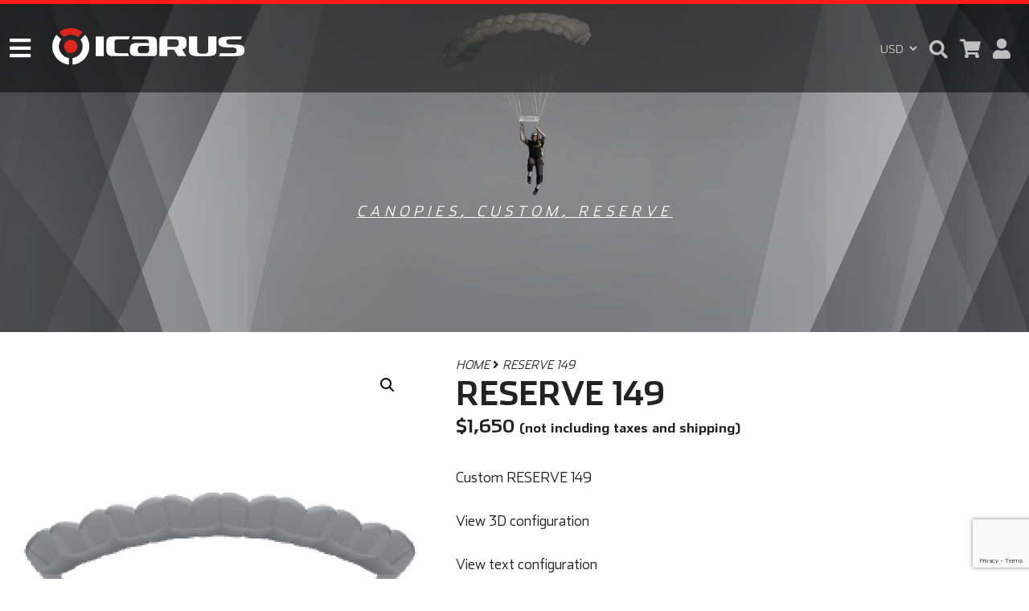

--- FILE ---
content_type: text/html; charset=utf-8
request_url: https://www.google.com/recaptcha/api2/anchor?ar=1&k=6LcHhWQpAAAAAAj4roJD3LbE4fe4QLabhNpTKz1m&co=aHR0cHM6Ly9pY2FydXN3b3JsZC5uZXQ6NDQz&hl=en&type=v3&v=PoyoqOPhxBO7pBk68S4YbpHZ&size=invisible&badge=bottomright&sa=Form&anchor-ms=20000&execute-ms=30000&cb=6rcodo15w3jd
body_size: 48867
content:
<!DOCTYPE HTML><html dir="ltr" lang="en"><head><meta http-equiv="Content-Type" content="text/html; charset=UTF-8">
<meta http-equiv="X-UA-Compatible" content="IE=edge">
<title>reCAPTCHA</title>
<style type="text/css">
/* cyrillic-ext */
@font-face {
  font-family: 'Roboto';
  font-style: normal;
  font-weight: 400;
  font-stretch: 100%;
  src: url(//fonts.gstatic.com/s/roboto/v48/KFO7CnqEu92Fr1ME7kSn66aGLdTylUAMa3GUBHMdazTgWw.woff2) format('woff2');
  unicode-range: U+0460-052F, U+1C80-1C8A, U+20B4, U+2DE0-2DFF, U+A640-A69F, U+FE2E-FE2F;
}
/* cyrillic */
@font-face {
  font-family: 'Roboto';
  font-style: normal;
  font-weight: 400;
  font-stretch: 100%;
  src: url(//fonts.gstatic.com/s/roboto/v48/KFO7CnqEu92Fr1ME7kSn66aGLdTylUAMa3iUBHMdazTgWw.woff2) format('woff2');
  unicode-range: U+0301, U+0400-045F, U+0490-0491, U+04B0-04B1, U+2116;
}
/* greek-ext */
@font-face {
  font-family: 'Roboto';
  font-style: normal;
  font-weight: 400;
  font-stretch: 100%;
  src: url(//fonts.gstatic.com/s/roboto/v48/KFO7CnqEu92Fr1ME7kSn66aGLdTylUAMa3CUBHMdazTgWw.woff2) format('woff2');
  unicode-range: U+1F00-1FFF;
}
/* greek */
@font-face {
  font-family: 'Roboto';
  font-style: normal;
  font-weight: 400;
  font-stretch: 100%;
  src: url(//fonts.gstatic.com/s/roboto/v48/KFO7CnqEu92Fr1ME7kSn66aGLdTylUAMa3-UBHMdazTgWw.woff2) format('woff2');
  unicode-range: U+0370-0377, U+037A-037F, U+0384-038A, U+038C, U+038E-03A1, U+03A3-03FF;
}
/* math */
@font-face {
  font-family: 'Roboto';
  font-style: normal;
  font-weight: 400;
  font-stretch: 100%;
  src: url(//fonts.gstatic.com/s/roboto/v48/KFO7CnqEu92Fr1ME7kSn66aGLdTylUAMawCUBHMdazTgWw.woff2) format('woff2');
  unicode-range: U+0302-0303, U+0305, U+0307-0308, U+0310, U+0312, U+0315, U+031A, U+0326-0327, U+032C, U+032F-0330, U+0332-0333, U+0338, U+033A, U+0346, U+034D, U+0391-03A1, U+03A3-03A9, U+03B1-03C9, U+03D1, U+03D5-03D6, U+03F0-03F1, U+03F4-03F5, U+2016-2017, U+2034-2038, U+203C, U+2040, U+2043, U+2047, U+2050, U+2057, U+205F, U+2070-2071, U+2074-208E, U+2090-209C, U+20D0-20DC, U+20E1, U+20E5-20EF, U+2100-2112, U+2114-2115, U+2117-2121, U+2123-214F, U+2190, U+2192, U+2194-21AE, U+21B0-21E5, U+21F1-21F2, U+21F4-2211, U+2213-2214, U+2216-22FF, U+2308-230B, U+2310, U+2319, U+231C-2321, U+2336-237A, U+237C, U+2395, U+239B-23B7, U+23D0, U+23DC-23E1, U+2474-2475, U+25AF, U+25B3, U+25B7, U+25BD, U+25C1, U+25CA, U+25CC, U+25FB, U+266D-266F, U+27C0-27FF, U+2900-2AFF, U+2B0E-2B11, U+2B30-2B4C, U+2BFE, U+3030, U+FF5B, U+FF5D, U+1D400-1D7FF, U+1EE00-1EEFF;
}
/* symbols */
@font-face {
  font-family: 'Roboto';
  font-style: normal;
  font-weight: 400;
  font-stretch: 100%;
  src: url(//fonts.gstatic.com/s/roboto/v48/KFO7CnqEu92Fr1ME7kSn66aGLdTylUAMaxKUBHMdazTgWw.woff2) format('woff2');
  unicode-range: U+0001-000C, U+000E-001F, U+007F-009F, U+20DD-20E0, U+20E2-20E4, U+2150-218F, U+2190, U+2192, U+2194-2199, U+21AF, U+21E6-21F0, U+21F3, U+2218-2219, U+2299, U+22C4-22C6, U+2300-243F, U+2440-244A, U+2460-24FF, U+25A0-27BF, U+2800-28FF, U+2921-2922, U+2981, U+29BF, U+29EB, U+2B00-2BFF, U+4DC0-4DFF, U+FFF9-FFFB, U+10140-1018E, U+10190-1019C, U+101A0, U+101D0-101FD, U+102E0-102FB, U+10E60-10E7E, U+1D2C0-1D2D3, U+1D2E0-1D37F, U+1F000-1F0FF, U+1F100-1F1AD, U+1F1E6-1F1FF, U+1F30D-1F30F, U+1F315, U+1F31C, U+1F31E, U+1F320-1F32C, U+1F336, U+1F378, U+1F37D, U+1F382, U+1F393-1F39F, U+1F3A7-1F3A8, U+1F3AC-1F3AF, U+1F3C2, U+1F3C4-1F3C6, U+1F3CA-1F3CE, U+1F3D4-1F3E0, U+1F3ED, U+1F3F1-1F3F3, U+1F3F5-1F3F7, U+1F408, U+1F415, U+1F41F, U+1F426, U+1F43F, U+1F441-1F442, U+1F444, U+1F446-1F449, U+1F44C-1F44E, U+1F453, U+1F46A, U+1F47D, U+1F4A3, U+1F4B0, U+1F4B3, U+1F4B9, U+1F4BB, U+1F4BF, U+1F4C8-1F4CB, U+1F4D6, U+1F4DA, U+1F4DF, U+1F4E3-1F4E6, U+1F4EA-1F4ED, U+1F4F7, U+1F4F9-1F4FB, U+1F4FD-1F4FE, U+1F503, U+1F507-1F50B, U+1F50D, U+1F512-1F513, U+1F53E-1F54A, U+1F54F-1F5FA, U+1F610, U+1F650-1F67F, U+1F687, U+1F68D, U+1F691, U+1F694, U+1F698, U+1F6AD, U+1F6B2, U+1F6B9-1F6BA, U+1F6BC, U+1F6C6-1F6CF, U+1F6D3-1F6D7, U+1F6E0-1F6EA, U+1F6F0-1F6F3, U+1F6F7-1F6FC, U+1F700-1F7FF, U+1F800-1F80B, U+1F810-1F847, U+1F850-1F859, U+1F860-1F887, U+1F890-1F8AD, U+1F8B0-1F8BB, U+1F8C0-1F8C1, U+1F900-1F90B, U+1F93B, U+1F946, U+1F984, U+1F996, U+1F9E9, U+1FA00-1FA6F, U+1FA70-1FA7C, U+1FA80-1FA89, U+1FA8F-1FAC6, U+1FACE-1FADC, U+1FADF-1FAE9, U+1FAF0-1FAF8, U+1FB00-1FBFF;
}
/* vietnamese */
@font-face {
  font-family: 'Roboto';
  font-style: normal;
  font-weight: 400;
  font-stretch: 100%;
  src: url(//fonts.gstatic.com/s/roboto/v48/KFO7CnqEu92Fr1ME7kSn66aGLdTylUAMa3OUBHMdazTgWw.woff2) format('woff2');
  unicode-range: U+0102-0103, U+0110-0111, U+0128-0129, U+0168-0169, U+01A0-01A1, U+01AF-01B0, U+0300-0301, U+0303-0304, U+0308-0309, U+0323, U+0329, U+1EA0-1EF9, U+20AB;
}
/* latin-ext */
@font-face {
  font-family: 'Roboto';
  font-style: normal;
  font-weight: 400;
  font-stretch: 100%;
  src: url(//fonts.gstatic.com/s/roboto/v48/KFO7CnqEu92Fr1ME7kSn66aGLdTylUAMa3KUBHMdazTgWw.woff2) format('woff2');
  unicode-range: U+0100-02BA, U+02BD-02C5, U+02C7-02CC, U+02CE-02D7, U+02DD-02FF, U+0304, U+0308, U+0329, U+1D00-1DBF, U+1E00-1E9F, U+1EF2-1EFF, U+2020, U+20A0-20AB, U+20AD-20C0, U+2113, U+2C60-2C7F, U+A720-A7FF;
}
/* latin */
@font-face {
  font-family: 'Roboto';
  font-style: normal;
  font-weight: 400;
  font-stretch: 100%;
  src: url(//fonts.gstatic.com/s/roboto/v48/KFO7CnqEu92Fr1ME7kSn66aGLdTylUAMa3yUBHMdazQ.woff2) format('woff2');
  unicode-range: U+0000-00FF, U+0131, U+0152-0153, U+02BB-02BC, U+02C6, U+02DA, U+02DC, U+0304, U+0308, U+0329, U+2000-206F, U+20AC, U+2122, U+2191, U+2193, U+2212, U+2215, U+FEFF, U+FFFD;
}
/* cyrillic-ext */
@font-face {
  font-family: 'Roboto';
  font-style: normal;
  font-weight: 500;
  font-stretch: 100%;
  src: url(//fonts.gstatic.com/s/roboto/v48/KFO7CnqEu92Fr1ME7kSn66aGLdTylUAMa3GUBHMdazTgWw.woff2) format('woff2');
  unicode-range: U+0460-052F, U+1C80-1C8A, U+20B4, U+2DE0-2DFF, U+A640-A69F, U+FE2E-FE2F;
}
/* cyrillic */
@font-face {
  font-family: 'Roboto';
  font-style: normal;
  font-weight: 500;
  font-stretch: 100%;
  src: url(//fonts.gstatic.com/s/roboto/v48/KFO7CnqEu92Fr1ME7kSn66aGLdTylUAMa3iUBHMdazTgWw.woff2) format('woff2');
  unicode-range: U+0301, U+0400-045F, U+0490-0491, U+04B0-04B1, U+2116;
}
/* greek-ext */
@font-face {
  font-family: 'Roboto';
  font-style: normal;
  font-weight: 500;
  font-stretch: 100%;
  src: url(//fonts.gstatic.com/s/roboto/v48/KFO7CnqEu92Fr1ME7kSn66aGLdTylUAMa3CUBHMdazTgWw.woff2) format('woff2');
  unicode-range: U+1F00-1FFF;
}
/* greek */
@font-face {
  font-family: 'Roboto';
  font-style: normal;
  font-weight: 500;
  font-stretch: 100%;
  src: url(//fonts.gstatic.com/s/roboto/v48/KFO7CnqEu92Fr1ME7kSn66aGLdTylUAMa3-UBHMdazTgWw.woff2) format('woff2');
  unicode-range: U+0370-0377, U+037A-037F, U+0384-038A, U+038C, U+038E-03A1, U+03A3-03FF;
}
/* math */
@font-face {
  font-family: 'Roboto';
  font-style: normal;
  font-weight: 500;
  font-stretch: 100%;
  src: url(//fonts.gstatic.com/s/roboto/v48/KFO7CnqEu92Fr1ME7kSn66aGLdTylUAMawCUBHMdazTgWw.woff2) format('woff2');
  unicode-range: U+0302-0303, U+0305, U+0307-0308, U+0310, U+0312, U+0315, U+031A, U+0326-0327, U+032C, U+032F-0330, U+0332-0333, U+0338, U+033A, U+0346, U+034D, U+0391-03A1, U+03A3-03A9, U+03B1-03C9, U+03D1, U+03D5-03D6, U+03F0-03F1, U+03F4-03F5, U+2016-2017, U+2034-2038, U+203C, U+2040, U+2043, U+2047, U+2050, U+2057, U+205F, U+2070-2071, U+2074-208E, U+2090-209C, U+20D0-20DC, U+20E1, U+20E5-20EF, U+2100-2112, U+2114-2115, U+2117-2121, U+2123-214F, U+2190, U+2192, U+2194-21AE, U+21B0-21E5, U+21F1-21F2, U+21F4-2211, U+2213-2214, U+2216-22FF, U+2308-230B, U+2310, U+2319, U+231C-2321, U+2336-237A, U+237C, U+2395, U+239B-23B7, U+23D0, U+23DC-23E1, U+2474-2475, U+25AF, U+25B3, U+25B7, U+25BD, U+25C1, U+25CA, U+25CC, U+25FB, U+266D-266F, U+27C0-27FF, U+2900-2AFF, U+2B0E-2B11, U+2B30-2B4C, U+2BFE, U+3030, U+FF5B, U+FF5D, U+1D400-1D7FF, U+1EE00-1EEFF;
}
/* symbols */
@font-face {
  font-family: 'Roboto';
  font-style: normal;
  font-weight: 500;
  font-stretch: 100%;
  src: url(//fonts.gstatic.com/s/roboto/v48/KFO7CnqEu92Fr1ME7kSn66aGLdTylUAMaxKUBHMdazTgWw.woff2) format('woff2');
  unicode-range: U+0001-000C, U+000E-001F, U+007F-009F, U+20DD-20E0, U+20E2-20E4, U+2150-218F, U+2190, U+2192, U+2194-2199, U+21AF, U+21E6-21F0, U+21F3, U+2218-2219, U+2299, U+22C4-22C6, U+2300-243F, U+2440-244A, U+2460-24FF, U+25A0-27BF, U+2800-28FF, U+2921-2922, U+2981, U+29BF, U+29EB, U+2B00-2BFF, U+4DC0-4DFF, U+FFF9-FFFB, U+10140-1018E, U+10190-1019C, U+101A0, U+101D0-101FD, U+102E0-102FB, U+10E60-10E7E, U+1D2C0-1D2D3, U+1D2E0-1D37F, U+1F000-1F0FF, U+1F100-1F1AD, U+1F1E6-1F1FF, U+1F30D-1F30F, U+1F315, U+1F31C, U+1F31E, U+1F320-1F32C, U+1F336, U+1F378, U+1F37D, U+1F382, U+1F393-1F39F, U+1F3A7-1F3A8, U+1F3AC-1F3AF, U+1F3C2, U+1F3C4-1F3C6, U+1F3CA-1F3CE, U+1F3D4-1F3E0, U+1F3ED, U+1F3F1-1F3F3, U+1F3F5-1F3F7, U+1F408, U+1F415, U+1F41F, U+1F426, U+1F43F, U+1F441-1F442, U+1F444, U+1F446-1F449, U+1F44C-1F44E, U+1F453, U+1F46A, U+1F47D, U+1F4A3, U+1F4B0, U+1F4B3, U+1F4B9, U+1F4BB, U+1F4BF, U+1F4C8-1F4CB, U+1F4D6, U+1F4DA, U+1F4DF, U+1F4E3-1F4E6, U+1F4EA-1F4ED, U+1F4F7, U+1F4F9-1F4FB, U+1F4FD-1F4FE, U+1F503, U+1F507-1F50B, U+1F50D, U+1F512-1F513, U+1F53E-1F54A, U+1F54F-1F5FA, U+1F610, U+1F650-1F67F, U+1F687, U+1F68D, U+1F691, U+1F694, U+1F698, U+1F6AD, U+1F6B2, U+1F6B9-1F6BA, U+1F6BC, U+1F6C6-1F6CF, U+1F6D3-1F6D7, U+1F6E0-1F6EA, U+1F6F0-1F6F3, U+1F6F7-1F6FC, U+1F700-1F7FF, U+1F800-1F80B, U+1F810-1F847, U+1F850-1F859, U+1F860-1F887, U+1F890-1F8AD, U+1F8B0-1F8BB, U+1F8C0-1F8C1, U+1F900-1F90B, U+1F93B, U+1F946, U+1F984, U+1F996, U+1F9E9, U+1FA00-1FA6F, U+1FA70-1FA7C, U+1FA80-1FA89, U+1FA8F-1FAC6, U+1FACE-1FADC, U+1FADF-1FAE9, U+1FAF0-1FAF8, U+1FB00-1FBFF;
}
/* vietnamese */
@font-face {
  font-family: 'Roboto';
  font-style: normal;
  font-weight: 500;
  font-stretch: 100%;
  src: url(//fonts.gstatic.com/s/roboto/v48/KFO7CnqEu92Fr1ME7kSn66aGLdTylUAMa3OUBHMdazTgWw.woff2) format('woff2');
  unicode-range: U+0102-0103, U+0110-0111, U+0128-0129, U+0168-0169, U+01A0-01A1, U+01AF-01B0, U+0300-0301, U+0303-0304, U+0308-0309, U+0323, U+0329, U+1EA0-1EF9, U+20AB;
}
/* latin-ext */
@font-face {
  font-family: 'Roboto';
  font-style: normal;
  font-weight: 500;
  font-stretch: 100%;
  src: url(//fonts.gstatic.com/s/roboto/v48/KFO7CnqEu92Fr1ME7kSn66aGLdTylUAMa3KUBHMdazTgWw.woff2) format('woff2');
  unicode-range: U+0100-02BA, U+02BD-02C5, U+02C7-02CC, U+02CE-02D7, U+02DD-02FF, U+0304, U+0308, U+0329, U+1D00-1DBF, U+1E00-1E9F, U+1EF2-1EFF, U+2020, U+20A0-20AB, U+20AD-20C0, U+2113, U+2C60-2C7F, U+A720-A7FF;
}
/* latin */
@font-face {
  font-family: 'Roboto';
  font-style: normal;
  font-weight: 500;
  font-stretch: 100%;
  src: url(//fonts.gstatic.com/s/roboto/v48/KFO7CnqEu92Fr1ME7kSn66aGLdTylUAMa3yUBHMdazQ.woff2) format('woff2');
  unicode-range: U+0000-00FF, U+0131, U+0152-0153, U+02BB-02BC, U+02C6, U+02DA, U+02DC, U+0304, U+0308, U+0329, U+2000-206F, U+20AC, U+2122, U+2191, U+2193, U+2212, U+2215, U+FEFF, U+FFFD;
}
/* cyrillic-ext */
@font-face {
  font-family: 'Roboto';
  font-style: normal;
  font-weight: 900;
  font-stretch: 100%;
  src: url(//fonts.gstatic.com/s/roboto/v48/KFO7CnqEu92Fr1ME7kSn66aGLdTylUAMa3GUBHMdazTgWw.woff2) format('woff2');
  unicode-range: U+0460-052F, U+1C80-1C8A, U+20B4, U+2DE0-2DFF, U+A640-A69F, U+FE2E-FE2F;
}
/* cyrillic */
@font-face {
  font-family: 'Roboto';
  font-style: normal;
  font-weight: 900;
  font-stretch: 100%;
  src: url(//fonts.gstatic.com/s/roboto/v48/KFO7CnqEu92Fr1ME7kSn66aGLdTylUAMa3iUBHMdazTgWw.woff2) format('woff2');
  unicode-range: U+0301, U+0400-045F, U+0490-0491, U+04B0-04B1, U+2116;
}
/* greek-ext */
@font-face {
  font-family: 'Roboto';
  font-style: normal;
  font-weight: 900;
  font-stretch: 100%;
  src: url(//fonts.gstatic.com/s/roboto/v48/KFO7CnqEu92Fr1ME7kSn66aGLdTylUAMa3CUBHMdazTgWw.woff2) format('woff2');
  unicode-range: U+1F00-1FFF;
}
/* greek */
@font-face {
  font-family: 'Roboto';
  font-style: normal;
  font-weight: 900;
  font-stretch: 100%;
  src: url(//fonts.gstatic.com/s/roboto/v48/KFO7CnqEu92Fr1ME7kSn66aGLdTylUAMa3-UBHMdazTgWw.woff2) format('woff2');
  unicode-range: U+0370-0377, U+037A-037F, U+0384-038A, U+038C, U+038E-03A1, U+03A3-03FF;
}
/* math */
@font-face {
  font-family: 'Roboto';
  font-style: normal;
  font-weight: 900;
  font-stretch: 100%;
  src: url(//fonts.gstatic.com/s/roboto/v48/KFO7CnqEu92Fr1ME7kSn66aGLdTylUAMawCUBHMdazTgWw.woff2) format('woff2');
  unicode-range: U+0302-0303, U+0305, U+0307-0308, U+0310, U+0312, U+0315, U+031A, U+0326-0327, U+032C, U+032F-0330, U+0332-0333, U+0338, U+033A, U+0346, U+034D, U+0391-03A1, U+03A3-03A9, U+03B1-03C9, U+03D1, U+03D5-03D6, U+03F0-03F1, U+03F4-03F5, U+2016-2017, U+2034-2038, U+203C, U+2040, U+2043, U+2047, U+2050, U+2057, U+205F, U+2070-2071, U+2074-208E, U+2090-209C, U+20D0-20DC, U+20E1, U+20E5-20EF, U+2100-2112, U+2114-2115, U+2117-2121, U+2123-214F, U+2190, U+2192, U+2194-21AE, U+21B0-21E5, U+21F1-21F2, U+21F4-2211, U+2213-2214, U+2216-22FF, U+2308-230B, U+2310, U+2319, U+231C-2321, U+2336-237A, U+237C, U+2395, U+239B-23B7, U+23D0, U+23DC-23E1, U+2474-2475, U+25AF, U+25B3, U+25B7, U+25BD, U+25C1, U+25CA, U+25CC, U+25FB, U+266D-266F, U+27C0-27FF, U+2900-2AFF, U+2B0E-2B11, U+2B30-2B4C, U+2BFE, U+3030, U+FF5B, U+FF5D, U+1D400-1D7FF, U+1EE00-1EEFF;
}
/* symbols */
@font-face {
  font-family: 'Roboto';
  font-style: normal;
  font-weight: 900;
  font-stretch: 100%;
  src: url(//fonts.gstatic.com/s/roboto/v48/KFO7CnqEu92Fr1ME7kSn66aGLdTylUAMaxKUBHMdazTgWw.woff2) format('woff2');
  unicode-range: U+0001-000C, U+000E-001F, U+007F-009F, U+20DD-20E0, U+20E2-20E4, U+2150-218F, U+2190, U+2192, U+2194-2199, U+21AF, U+21E6-21F0, U+21F3, U+2218-2219, U+2299, U+22C4-22C6, U+2300-243F, U+2440-244A, U+2460-24FF, U+25A0-27BF, U+2800-28FF, U+2921-2922, U+2981, U+29BF, U+29EB, U+2B00-2BFF, U+4DC0-4DFF, U+FFF9-FFFB, U+10140-1018E, U+10190-1019C, U+101A0, U+101D0-101FD, U+102E0-102FB, U+10E60-10E7E, U+1D2C0-1D2D3, U+1D2E0-1D37F, U+1F000-1F0FF, U+1F100-1F1AD, U+1F1E6-1F1FF, U+1F30D-1F30F, U+1F315, U+1F31C, U+1F31E, U+1F320-1F32C, U+1F336, U+1F378, U+1F37D, U+1F382, U+1F393-1F39F, U+1F3A7-1F3A8, U+1F3AC-1F3AF, U+1F3C2, U+1F3C4-1F3C6, U+1F3CA-1F3CE, U+1F3D4-1F3E0, U+1F3ED, U+1F3F1-1F3F3, U+1F3F5-1F3F7, U+1F408, U+1F415, U+1F41F, U+1F426, U+1F43F, U+1F441-1F442, U+1F444, U+1F446-1F449, U+1F44C-1F44E, U+1F453, U+1F46A, U+1F47D, U+1F4A3, U+1F4B0, U+1F4B3, U+1F4B9, U+1F4BB, U+1F4BF, U+1F4C8-1F4CB, U+1F4D6, U+1F4DA, U+1F4DF, U+1F4E3-1F4E6, U+1F4EA-1F4ED, U+1F4F7, U+1F4F9-1F4FB, U+1F4FD-1F4FE, U+1F503, U+1F507-1F50B, U+1F50D, U+1F512-1F513, U+1F53E-1F54A, U+1F54F-1F5FA, U+1F610, U+1F650-1F67F, U+1F687, U+1F68D, U+1F691, U+1F694, U+1F698, U+1F6AD, U+1F6B2, U+1F6B9-1F6BA, U+1F6BC, U+1F6C6-1F6CF, U+1F6D3-1F6D7, U+1F6E0-1F6EA, U+1F6F0-1F6F3, U+1F6F7-1F6FC, U+1F700-1F7FF, U+1F800-1F80B, U+1F810-1F847, U+1F850-1F859, U+1F860-1F887, U+1F890-1F8AD, U+1F8B0-1F8BB, U+1F8C0-1F8C1, U+1F900-1F90B, U+1F93B, U+1F946, U+1F984, U+1F996, U+1F9E9, U+1FA00-1FA6F, U+1FA70-1FA7C, U+1FA80-1FA89, U+1FA8F-1FAC6, U+1FACE-1FADC, U+1FADF-1FAE9, U+1FAF0-1FAF8, U+1FB00-1FBFF;
}
/* vietnamese */
@font-face {
  font-family: 'Roboto';
  font-style: normal;
  font-weight: 900;
  font-stretch: 100%;
  src: url(//fonts.gstatic.com/s/roboto/v48/KFO7CnqEu92Fr1ME7kSn66aGLdTylUAMa3OUBHMdazTgWw.woff2) format('woff2');
  unicode-range: U+0102-0103, U+0110-0111, U+0128-0129, U+0168-0169, U+01A0-01A1, U+01AF-01B0, U+0300-0301, U+0303-0304, U+0308-0309, U+0323, U+0329, U+1EA0-1EF9, U+20AB;
}
/* latin-ext */
@font-face {
  font-family: 'Roboto';
  font-style: normal;
  font-weight: 900;
  font-stretch: 100%;
  src: url(//fonts.gstatic.com/s/roboto/v48/KFO7CnqEu92Fr1ME7kSn66aGLdTylUAMa3KUBHMdazTgWw.woff2) format('woff2');
  unicode-range: U+0100-02BA, U+02BD-02C5, U+02C7-02CC, U+02CE-02D7, U+02DD-02FF, U+0304, U+0308, U+0329, U+1D00-1DBF, U+1E00-1E9F, U+1EF2-1EFF, U+2020, U+20A0-20AB, U+20AD-20C0, U+2113, U+2C60-2C7F, U+A720-A7FF;
}
/* latin */
@font-face {
  font-family: 'Roboto';
  font-style: normal;
  font-weight: 900;
  font-stretch: 100%;
  src: url(//fonts.gstatic.com/s/roboto/v48/KFO7CnqEu92Fr1ME7kSn66aGLdTylUAMa3yUBHMdazQ.woff2) format('woff2');
  unicode-range: U+0000-00FF, U+0131, U+0152-0153, U+02BB-02BC, U+02C6, U+02DA, U+02DC, U+0304, U+0308, U+0329, U+2000-206F, U+20AC, U+2122, U+2191, U+2193, U+2212, U+2215, U+FEFF, U+FFFD;
}

</style>
<link rel="stylesheet" type="text/css" href="https://www.gstatic.com/recaptcha/releases/PoyoqOPhxBO7pBk68S4YbpHZ/styles__ltr.css">
<script nonce="WxNDCIPsEvF_Blz4EC-aCg" type="text/javascript">window['__recaptcha_api'] = 'https://www.google.com/recaptcha/api2/';</script>
<script type="text/javascript" src="https://www.gstatic.com/recaptcha/releases/PoyoqOPhxBO7pBk68S4YbpHZ/recaptcha__en.js" nonce="WxNDCIPsEvF_Blz4EC-aCg">
      
    </script></head>
<body><div id="rc-anchor-alert" class="rc-anchor-alert"></div>
<input type="hidden" id="recaptcha-token" value="[base64]">
<script type="text/javascript" nonce="WxNDCIPsEvF_Blz4EC-aCg">
      recaptcha.anchor.Main.init("[\x22ainput\x22,[\x22bgdata\x22,\x22\x22,\[base64]/[base64]/MjU1Ong/[base64]/[base64]/[base64]/[base64]/[base64]/[base64]/[base64]/[base64]/[base64]/[base64]/[base64]/[base64]/[base64]/[base64]/[base64]\\u003d\x22,\[base64]\\u003d\x22,\x22w5V/Nh1DwpnDq07DicOyZcOfw50lwpdaOMOobsOOwqcXw5wkaw/DuBNDw5vCjg8zw6sYMi7Cv8KNw4HCiU3CtjRLcMO+XS7CnsOewpXCpMOowp3CoWweI8K6wrgDbgXCmcOewoYJEQYxw4jCtsK6CsODw75gdAjCv8Kswrk1w4xnUMKMw5DDm8OAwrHDjsOffnPDglJAGnDDv1VcbCQDc8Otw7s7bcKhY8KbR8O/w68YR8K9wpouOMKnS8KfcWYyw5PCocK9bsOlXhg1XsOgX8OfwpzCsx8EVgZJw59AwofCvsK4w5cpP8OuBMOXw4odw4DCnsOwwrNgZMOqRMOfD3rCiMK1w7wiw7BjOl9tfsKxwoQqw4Ilwqk3acKhwrcSwq1LPMONP8Onw5g0wqDCpk/[base64]/wrPCj8OKwqUiw7FCblLDv8K8Kjh+wrHCu8OXwonDiMKWwplZwqPDn8OGwrIxw4/CqMOhwrHCh8Ozfjc/VyXDicK8A8KcWQTDtgsPJkfCpz1ow4PCvBPCj8OWwpIDwrYFdnd1Y8Krw6kVH1VuwoDCuD4Zw7rDncOZUDttwqoEw5PDpsOYE8OYw7XDmlkXw5vDkMOxDG3CgsKVw6jCpzo8D0h6w5JJEMKcaiHCpijDn8KaMMKKOsOiwrjDhTfCs8OmZMKtwrnDgcKWKMOvwotjw4/DnxVRTsKvwrVDHRLCo2nDrcKowrTDr8O2w6Z3wrLCvE9+MsO0w4RJwqpaw55ow7vCmsKJNcKEwr/DqcK9WUAcUwrDjHRXB8K/woEReU4bYUjDp3PDrsKfw7Y8LcKRw78oesOqw5fDjcKbVcKXwpx0wotPwozCt0HCtBHDj8O6GMKsa8KlwrfDqXtQZXcjwoXCoMOOQsOdwqcoLcOxQQrChsKww7nCsgDCtcKOw7fCv8ODLcOGajRbW8KRFRMfwpdcw6PDrQhdwrNyw7MTZR/DrcKgw41KD8KBwrDCvj9fTsOTw7DDjnXCmzMhw7I5woweMsKzTWwTwqvDtcOEKmxOw6U6w77DsDtiw73CoAYScBHCuwMeeMK5w5DDsF9rNsOyb0AvPsO5Pg82w4LCg8K1DCXDi8OTwo/DhAADwp7DvMOjw6MVw6zDt8OtK8OPHgRwwozCuynDlkM6wqfCgQ9swrHDl8KEeVkyKMOkKj9XeUjDjsK/ccK0wrPDnsO1T3kjwo9EKsKQWMOnCMORCcOELcOXwqzDu8OOEnfCshU+w4zCiMKwcMKJw6dYw5zDrMODNCNmdMOdw4XCu8OScRQ+csOnwpF3woLCqy3Cr8OMwpZwasKhYcO4N8KLwpPCssOQdFJ6wpEaw78HwrbCoHHCpMKpOMOZw6vDrTQLwpdrwql8wpNNwq/DuAbDiULChkNnw5TClcKawqzDv2jChsODw6DDqUvCmzfChiTCiMOWRWDDnTTDnMOCwqnChsK0bcKjbsKaDsOgAcOpw5DCqcO+wrPCuHg8FjgLZH9PacK2PsOPw5/[base64]/ZsOlw6fDpg8nDmfDk8K2wqskwqd/wqfChsKcwoJBeHwsMMKdR8KNwplqw5hHwotRWsO0wr5nw7VLwp4kw5XDv8OrB8OfQ0lKw7vCtMOIO8OgOB3CocO4wrrDtMKIwqNxasKWwpXCpH7DqsK0w5/DnMOAQcOWwrnCucOmH8Ktwr7DuMOzV8OfwrRuG8OwwpTCgcOPaMOSEsKpWCPDtHAfw5Fpw47CqsKjGcOJw4/DjEtlwpTCuMKuwo5vWDXDgMO2TsKywo7ChHLCqRURwpctwr4qw4l+OTnCp2dOwrLDssKWSMK2XHHDjMKUwp5qw6vDsSUYwpN8HFXCsVXCs2U+wpkmw68iw4pdM3TDiMK2wrAMZEk/[base64]/OiBqw7/Dh8KHO2fDvsOpwr7Dq8OPw73CiMObw6cqw6nCoMKgTcOoacO0Ci3DvHfCsMKJawPCvcOOwrTDg8OnMU01CFYrw51wwpBuw6dIwpZ4KkPCpn/DuAXCslsPRMOTPwYzwqM6wrXDqx7CkcKnwpY3RMKRXwLDtj3CoMK0fn7CoEXCmjU8Y8OScEIKbXrDrcO2w7A/wpY3esOUw5PCtHbDrMOiw6oXw6PCrHLDsD8tTDnCrGk4ecKPFsOlB8OmfMOOO8O1d0jDkcKOBMOcw6nDucKtIMKAw5liKmLClUnDox7CpMOaw4VfBF/CvBzCpmBcwrl3w5dxw4Vxb2lQwph3G8Ojw48Mw7VEDgDCjsOCw6zDg8OMwqIYfgnDlAosQMO1GcKrw4klw6nCtsOXD8O3w7HDh0DDvi/[base64]/DgMO3cz/[base64]/CgcOvHMOEw7pTYiTDocORfcKFwp48wo4Jw4DDs8OkwptIw4rDp8KEwrw1w4rDpsKTwoPCi8K/wqhCIkXDpMOfBMOkwonDgVpqwrXDtFd+w5Mww5MCccK3w68dw6trw7DCiSB+wobChMO9W3bClEgHPyQTw69RM8KReAsdw5p0w6jDsMK/cMK3aMOETxPDs8K0SzLChsO0CnQ4BcOUw7/DpSjDo1A+JcKtbF7Cj8KwcGIPTMOCwpvDp8O6ABV8w5rDmxvDl8KUwprCi8Oiwogxwq7DpygPw5xowqxiw6kWbQvCj8KZwqgxwqBcAkEVwq9AOcOTwr/DiCFeIcKXWcKLMMK/[base64]/DicOLVHdgDUTCt8OJGWvDtcKFH8KhVMKaaBrCpl4lwp/DkD7Dgn/Dvzs5w73DjsKYwqPDlUBNW8ODw7I5NT8Pwplfw5QrGcK3wqcowpYoIXFjwrJ2ZcKBw4PDocOdw6xwGcOkw6nCnMOkwoILKRfClcKHYMKdVBHDj38FwqrDlTDCvAZHwq/CsMKZTMKpPTnDg8KPwrsDMsOnw4TDpwwiwo00PMOlTMOGwrrDscObLcKIwr5jCsKBFMO6CnBUwqXDpk/Dgh7DvivCqVbCmgJ5UkQEXk1Gw6DDiMOSwrZxcsKeecOPw5rDj3TCo8Krw7EpFcOkeQx2w6Edw5VZJsOyOwgtw4owGMKRTcO9dCXCsmdYeMK2LWrDnGdGY8OcOsOswpxiOMOmFsOaZcOEw48RaRdUSDHCrQ7CoBnCtGFBVVzDgcKOw6/DpcO/ADLDpw7Ck8Oywq/DoXXCg8KIw7R7aFzCkEdKa0XCj8KoLTl1w7zCqMKmZE5gasKWT3fDrMKHQ2LDrcKGw7N5NHRYCMO/Y8KTCkpQMlrDlk7Ctwwrw6/[base64]/IF7CqE/[base64]/w5dNwrYHNMKAw4Y2RE3DpBQ6YhV0YsK9woHCqiFWcls0wqrCt8KrSMOawpvDk2TDlEXCs8ORwowHX2tYw7A+E8KhLMKDw7jDg3APUsKVwrBiacODwo/[base64]/ZXzCtifDvMObSV5zTcKONMKFwrLDmUF5w5HCuQbDoxjDisO1w55xT3zDqMKERj4uwpk9woRtw5HDn8KkDB1RwrnCpMKpw7MSSU/[base64]/[base64]/[base64]/[base64]/w4nDm8KOU2E0GWnDgWgEwrXDgyckY8OZH8Kqwq/[base64]/ClSMnwocVUhfCqMKHwoPDjUnClzfCvcKTwoFhw6c/w4AhwowAwrPDmhY0KsOHTsKzw6TDuANIw6FZwrk5NcKjwpbCminClcK/QsOlWcKEwqHCj1HDvhMfwrDCuMOKw4gZwp5tw7nCjsOlbhrDsWpbGEDCvBDDnQjCkxIVOADCm8KOdRl5wpfDm1DDpMORW8KvOUFOUMODb8K/w5PCslHCisKNFsOqwqDCkcKDw5JgCnzCrcKlw5VPw4bCg8O7QcKBN8K2w4zDlMOUwr0dZcKqT8OFS8OIwoxEw5hhehZTYzvCscO/IV/DqMOcw4JDw5zCmcO0QVTCu1xvwqrDtQYgNRMJKMKeI8K+SGxBwr/Do3pQw7LCsSBee8ONRxbDtsOIwqMKwqFpwrsFw6zCsMKHwo7DuWDCp1Enw5ddTMOJYzrDoMKzIcOXUA7Dmlk0w4vCvVrCtMOsw6LCj31PIQnCscKKw4ZGWsKywqRGwqrDmTrDpDQDwponw7kEwozDsjFww4YqO8OKX1FESAfDvcO4ai/Cj8OTwpBvwoNZw6PCi8OdwqU+a8OdwrwKRzTCgsKpw6QtwqsbXcO2w45nFcKpwrvCqEPDkDTCicOewoNYW2grw6JYRMK6aE8mwp4NTsKuwonCvT9TOcKCScKeI8K+GMOSACnDtnDDmsKyXMKNHF1Ow7RiJC/DgcKpwq90dMK0LcKtw7zDlhnDoTvDpx9cJMKxFsKowpnDjFDCl31rX2LDpBI6w61vw7R+wrjDtU7Ch8OLDT/DvsOpwoN+FMKewq7DsEjCocKLwroSw7pjWcK7PMKCPsK4OMK8NMOmNGbCk0jDh8OZw7rDuCzChQQ/woInFVzDi8KBw5fDucOWQGDDrD7DssKgw5/DqVE2BsKQwrEMwoPDrzLDhcOWw7sYwpBsfVnDoE4kTQTCmcOaVcKkR8KUwrvDqGl2fsOpwpl1wrzCvG8ZJsO6wr4eworDk8Knw6xDwocHYANOw4R2MQzCq8KRw5cTw7HDrzsawqs7ZzlOGnjCuUd/wpTDhcKLZsKqDcOKcwbCrMKcw6nDjsO9w6odwrdLIBHDoDTDlTZSwrXDj0MEbXPDv3MzVBESw5HDkcKXw41Lw5DCl8OOE8OcPsKcD8KKHWBKwp3CmxnCgRXCvi7DsEfCgcKbH8ONGFM9HmluHsOFw6tnw6lle8KFwp7DskQPLBcxw7/[base64]/wpM3JjITIwzCo8O/NxPDpMKWwoLDrh3DksKgw5bCqDk2fSQFw7PDhcOxK28mw4VmA38pIBDCjRdmw5fCvcO/[base64]/wpUnRcOwJGrCiVXDukBdwqhefcOYcCl8w4VYwpzDsMOlwrBUaG8Nw50vHmHDk8KpBms6Y3R4Tk1rEzBtwp9RwovCqQM4w44Uwpw3wqMbw6EOw40mwqpuw53DrFfCszJgw4/[base64]/wpbCrBDDgMO6KsOvw63CkMKsw6zDo8O0wq3ChCdGPFc/KcOJQxDDoRbCvFMFdn1gD8O5w5PDjcOkX8KWw6dsL8K1AsO+wo52w5VSe8Ktw4ZTwqLCsgI8R3oZwr3CuE/[base64]/Dm8KswobDisK/[base64]/Cp8O0K8K+wok/NcKRS8OowpsKw6t4Nj/DolfClmsIMMK+DDrDmwrCuDNZKFdXwr4Fw5R8w4AawqLCpjbDj8KDw4VQTMOWJ1HCuBwHwrzDlsKAXnwLSsO8BcONXV/DtMOaTTc0w7UDGMKFY8KEJFolFcONw5TDgHt7wrsrwobCiH/CmTfCiCFMR1PCpsOQwp3CiMKIdGfCrsO0aSIpBXAPwpHCjsKOS8KDKnbCnsOgGS9tbD4hw4kkdMKCwrTDjsOFwplJU8O9MkRGwo7DkQdBZcKWwr/[base64]/CmW/[base64]/CnMO3wqTDmCHDrXJVw5Y7OMOlfsO9w7vCpSTDpwTDgyPDlRZqJ1oDwrEXwoXClTcdQcOuKcOCw4pVIyowwq8FWlPDqQ3CpsO4w4rDj8Kvwqoqw55ww7oMacOHwrN0wqjDkMKDwoE1w63Dp8OEaMOTbsK+BsOyB2otwqo7wqZcPcOXw5g4ejPCn8KLOsK/OirCicOTw4/DrXvCtMKew4A/wqwgwqQEw5DCkjsbH8O6aEt6XcK1w5Z/Qh4vwqDDmAnChSYSw7TDihfCrkvChn4Gw6R/wojDlV95EHrDqFHCl8KXw6FBw7w2OMK4w6DChE3CpMO2w5xCw6nDi8K4w7bCniTCrcKgw5FDFsOsdAvDsMKVw4tVMXtVw51YVsKqwp/Du17Do8OUwoDCi0nCl8OSSX7Dl3TCtAPCvThGHsKxOsKoZMKUD8KRw5B3XcKvfkxgwqcIPsKOw5LDpjwqJEsnX2I6w6zDnsK9w68xasK1MREPaD1/[base64]/ClsOnFcKJYiEZRMOBw7QswoZ1P8O5X1YcwrfCtDULKcKzBFXDtVDDisKfw6/Cn1NdZcK9McO5Oi/DqcKINQDCncO0Ti7CrcKVXnvDpsKDPxnCgizDnSLChT/DjHvDjh0swrTCnsOKZ8KawqsWwqRtw4XCosKiMVVUKml7wrPDicOEw7g8wpPCpUTCtBolLm/CqMK5dj3Dl8KSAELDm8K9Y3jDn3DDksOzCmfCuTrDqsO5wqV8b8OaJF16w7VrwrfCh8O1w6JkHA4Uw6/DpcKeD8OgwrjDs8OSw45XwrMtMzZbBC/DgMOgW2rDhcKZwqrCiGrDpTXCn8KpBcKrw5dEw6/[base64]/wq0GEiVrHjUQw43ChcKFaMO4dsKEFxbDkgHChsKIw6gLwrYaLcOuSEVhw7bDl8KORmkZcXzDlMOINGXDlBNqRcOOQcKwWTZ+wo/[base64]/CtsKOwq8YIMKtJX/ClcKHecKza8O0w5nDkzMWwqR6wp4CVsK/FT/ClcKJw4TCkHjDpMO1wr7CtMO3CzYSw4vCmsK7wojDiiVxw7dCV8OXwrhwf8OvwqAswqNdQSNpeW3CjRt/[base64]/DkzI3woTChlUcwp/DqS5dAgbDpcOXZGwnUBNhwqnDhmtiMwQXwrFOOMOdwoQXd8O1wosAw6MWR8KVwrLCq2kdwobDqm7CgsOxc2nDk8KPecOUH8OHwobDgMOUBE0iw6fDrVFdIMKPwrUpagLDjRJYw7hPJ3tDw7vCmWB7wpXDnsKEf8KRwr/DhgjDi2AEw47Do39BXRYALBvDgGdfEsOcZlvDoMO/wpJzbRBiwpsrwos4MV/CgcKJU0NKO3MxwqzCrsOoSzHDtHLCoGQdacOlVsKvwoErwofCgsKZw7vChMOAw70aNMKYwo5XE8Ktw67ChULCp8KUwp/ClmMIw4PCmUjDswDCnsOJOwXDl3EEw4HCogoyw63DlcKDw6HDhhDCiMOYwpBewrDCgXTCicKnMSENw5nCihDDi8KyccKrYsODDz7CjWdXL8KcT8ORJT3CrMOww4RiCjjDnhgxYcK7w4rDgsKVNcK3IcO4aMOswrbCp0PDj0/DjsOxR8O6wopaw43Cggl2KRPDg0rCtQ10dmg+w5/DrhjDv8O9MwbDg8KVJMKlD8K5NG7DlsKXwoDCrcO1FGfCjT/DkElKwp7Cu8KVw57Dh8K0wqJTGjbDo8K8wq1oFsO8w7zDkSHDi8OKwqPCkmdeSMOIwo8TE8KAwqLCvlxZJVbDm2oNw6DDksK5w54YVhDCpAtkw5fCmnVDCGPDuWp5YMKxwoI6E8OwVQZLw6PCusOxw7XDr8O2w5nDmC/DssOfw6/Cg0fDksO+w67CsMKaw6FHJhzDhsKWwqLDssOEJkxjLEbDqsOuw6IySsOsf8Oew7ZmecKjw75fwpnCpsOZw6jDgMKGwrLCun7Djn3CkF/DgcKmdsKWd8Oqa8OyworDhcOOIGDCiGZGwqECwrAAw7HDmcK3wrtzwrDCg14ZSSsIwpMzw7TDsj3CpGt9wr/[base64]/DrsOffMKOdQTClcK9UsKlwqgAGwTDucOuw4w4c8K2woHDkDgibMObUMKewpfCrcKTGwHCrMKvHcK5wrLDjwvCh0bDjMORFAYhwqTDtcKOWyIWw4dowq4iTMOLwqxJNMK5wpzDqmjCmAQzAcKow4rCgQFLw4vCjiBrw41kw7Icw4MkDHrDj0LCl0/DmsOOY8OOEcKlw7LClsKuwqQUworDr8K2DMKNw4VdwoYPZB0uCDkRwp7ChcKHIgfDhsKGTsKmLMKDByzCpsOswp/Ct0MzbgPDjcKURsOwwpIoWSnDtEdvwobDgDbCtmbDl8OXTsKSV1zDhjvCiBPDlsOHw77ChcOTwo7DhgwbwqzDsMKxDsOFwp5XfMK3WMKpw6ATKsKCwrhDR8Klwq7CsXM5eQDCq8OuMy5xw74Kw5rCocKeYMKOwqhIwrHCmsKBVyQ3L8KULcOewqnCj1/CuMKqw6LCk8OhGsOnw5/[base64]/DnsKSwrEtwo7ClcODwq/CoSxcwpoCwr7DtVzDvz4IOw9TSsKMw4LDh8KgH8OLYsKrQcOMdX9HcUIzIcKKwqVrWxDDqMKjwpXCs3U/w4nCo1ZMGcKxRC3Dj8KFw4zDusO5ZgFtTcK/X3vCqysYw4LCg8Kne8OIw7XCqwfDpxTDvWTCjwvCn8OlwqXDnsKWw4IswoDCl0/DlsOmPwFwwqEHwo/DusK2wo7ChMOcwqh9wpjDtcO9Jk3Cv0PCqFN7CcOCXcOYKEN4Ky3Ci1ElwqYewo/Dq1Qmw5U/w4lKIAjDlsKFw5/DncOSY8OhEMOIXlHDqlzCunDCo8KTCFTChMOcMyEJw5/Cl2nCisK3wrfDhTfDnSIdw7FFaMOpM1FgwppxNSjCpsO4w5Jkw5MzXwLDtkU6woEkwoDCt2zDv8Krw6hyKx/DsAHCpsKkUsOHw7Rvw74iOcO2w4vCpV7DvzzDksOtfsOMaE/DnQUODMOKfSQHw4PCuMORUBrCosKIw7wdYCTDrcOuw7XDv8OZwp93A1vCli/CrMKtJhlsOcOZEcKcw7bCssKuNl8hwqUpw43CnMORV8K8R8KBwoYuTiPDlUEQKcOrw6pOwqfDm8ObVsKewoDDkDlddWLDgMKPw5rCvybDvcOdfsOEJMOjdWrCtMOFwrDCjMOowrbDmMO6HkjCt2xEwrIJN8K3MMK+WQ3CnyQ8JxMKwq3DinQAUTx+fcKqXMK0wqc/[base64]/CkDtDLsOkwrLDu2tIwqJoV8OkXXDCil/CncOVw7pSw7DCqMK9wpPCscK6LkbDj8KQw6gcFcOGw5HDuy0wwrs0ChlmwrBOw7LChsObWy4kw6p0w6vDnsKKNsOdw5p4w5R4I8KswqUlwrjDujBaADpzwoQfw7/DlMKmwqHClUhrwo9/w7vDjnPDjMO/wpomEcOHOSjCqExUei7DnsKLK8K/w488bFLCvSgsesO9w7bCvMK1w73CgMKZwoPCjsKuGyjDpsKee8KjwqnCiSh9JMO2w7/Ct8Knwo/CvUPCicOLEgVQZsKZGsKlUn1zfsO/egrCjMKgFw0cw74kQXdnw4XCpcO0w4LDoMOoQy5dwpIRwrYbw7zDlTMjwrwCwqDCusO5b8KFw7DCtnLCt8KrIR0qZsKnw7vCgD42fTzCnlHDqjxAwrXDqsKHIDTDnxx0IsKqwqfDrmHCh8Obwr5twpIfC2UgIyBfw5TCh8OXwoNAHD/Drh7DisOMw4nDmijCssOUEzjDkcKbEMKvacK5wojCiQvDrsKXw6DCvSTDqMOQwoPDlMKJw7AJw5sFe8K3aBTChcKXwrTCkH3CosOlw4jDoGM2YsO6wrbDsTrCrC/[base64]/wonDnsOyYMOkdMK8w6IMwpfDpzdmFXTCrk9QGwHCicKHworDisKOwp/[base64]/wpbDmMO9w7zCl8K3wrTDsyc8woTClcOBw5hTJ8KewoFdw7/DoibCmcKRwqrChFU0w61pwrrCpQLCmMKGwqggXsOQwqbDpsOPXi3CrBFjwprCum1dVsKQwr46G3fDoMKMBXjCnsKoC8OKKcOLQcKAN1PDvMOHwp7CvsOsw4XCpi1BwrFHw5NMwpQeT8KgwrEuJHzDl8OtQ3vDoD87JQ4QcgjDlMKkw6/ClMOfwrfChHrDmjVjExfCqHdvGcK3w4fCisOzw4rDucO1WsOJTy7Dl8Kuw5AYwpZtJcOXb8OtE8KOwrhDOy9EXcKDVcOmwqTClHFrNXbDv8OYKRRoUcK8ccOHBlh8EMK/wo4Bw4FJFlXCqGsEwoTDphB2Ym1fw7XDucO4wrEWBw3DlMOcwqRiSANXwrgAw7VyNsKaXyzCnsOOwrzCuwdlLsOEwqk6wqADY8KdB8OUwqsiPmAaWMKewrDCr27CoDY/wrV4w7vCisK4w55Oa0jChmtew5AmwqjDrMOiSl83w7fCv1AGCi9Uw4HDjMKgLcOQw5TDjcOvwrXDr8KPwo8Bwr9nGS93UcOwwo/Dsy0Zw57DjMKlU8KZw5jDp8KUwozDosOawpbDhcKPwoHCoTjDkm/CtcKxw4VXasOzwoQFamTClyouJVfDmMKZSsKyaMO3w7/[base64]/CgEjCnl8Yw5nClsK6f3lOw6YPw7bClWghdsOgc8K+CMOsT8O3wrPDjX/[base64]/Co1nCpSMbW2t6HGLDpsONXMOOIcKMMsOzbMO3OMOjdsO7w4zDk1w2bsKyNGVcw7bCgETCh8O3wr/CnjzDpRY+w6M8wo7DpEApwoLCpsKXwpzDo23DsSjDrnjCtmQGw5fCskIWccKHCS7DhsOIA8KFwrXCqTcJH8KAPUTDoUbCmRJ8w6FYw6DDqw/Cg0vDiXjCq2BbVsOABsKEL8OidGDDocO4wrcSw7rDnsKFwrLCkcOwwpTCmsOkwrfDvMOBw40QbQ9qSXfCucKmF2cpw54Vw4gXwrDCuznCp8O4EVXClSnCvXvCnEx/dCfDtCpIehM8woIpw5w3ZWnDj8OEw6nDvMOCDw1Vw4plZ8Kowp5Kw4RFT8KYwoXCnRpnwp5vwr7DinVlwo9hw67CszTDuxjCtsO9w4TDg8KebMO9wrrCj14Ew6olwoN4woJUVsOaw5kQOm5tTSHDpGDCu8O5wqzCgE3DnMOMRQ/[base64]/wpnCqMKEJ8Ktw7A0T8KHwqVuAx7DjCjCrcOnRsOyTsO2wpzDlFopRsOvFcOdwqthwpp3w6dMw7tAE8OERkHCn196w6oxNEBRMG/[base64]/ecOUKsKcwqTCnCvDpMKQRH9/[base64]/Ds0jCr8K4YypCUsKowpzChcOGFcOJw6/[base64]/[base64]/[base64]/[base64]/w5jCrmbCqMOpw41XwozCmcK7w5zCjcOWw5MAwp7Dun5hwp3Co8KJw5LCvMOSw4nCpCQVwqpsw47CjsOlwrvDll/CvsO1w5liEggzGXTDqFwJUjvDrD/[base64]/CqsO3QFLDmhXCkn7DnX3Cv8KTHMKIwpgAWMKAScOKwoIOXMKyw619N8KewrFcUFbDgsK+ZcO/[base64]/ZGJTwprCpcOpw4jDoUTDhhjDvsKBTsOdbHMGw4TCiMKSwpQdD39ywpLDuVPCt8O8cMKhwroQbznDvAfCmjtlwoFVHjJlw7dTw6/[base64]/Cq8K0w7w9LibCnMKWw4TCkAAzDsKSwqjDo23DisKPw5c+wpJiCk3CqsKZw53DqGLCssOBVcO9PAVww6zCiA8fRApHwo1Ww7bCs8OWwonDj8OPwp/Dl1rCucKFw7g+w4Muw4lOIsKxw6PCjXvCuCnCsjdcD8KTM8KtdEwjwp8nfsKWwpsJw4dBdsK4w5wSw717ScOhw7peNsOODsK0w4wpwq4CHcOxwrRdYzJec31cw6t7BznDoV55wpzDuQHDsMKmeB/CkcK6wpfCmsOIwqYJwpxQHSZ4OjdzPcOMw7omSXQfwqNqcMK+wpTDsMOOUBHDvcK1w5pEaybCkhA9wr5Qwrd5McK3wrTCoS0UacObw6c/[base64]/TsOlcCrDtwbClcODwrBAwqdHwpvCnQvCvDgifkEcTMODw7/CgcOgwoFuQAEgw4wCHiDDrFg/f1I3w4hyw4kPKsKGNcKNIkjCgMOlc8OhMsOuUy3DmQ5paAFSwppWwrNoKEUeEWUww53Ct8OZEcOGw6XDpMO1VsO0wofCtRxcc8K+wqNXwrNyYizDjnDCj8OAwqTCqsKHwpjDhnlrw67DrGdmw4Y/amtud8K2UsKSfsODwobCvcK3wpnCtcKODWJpw7JLI8O+wq3CoVkncsKDccO4QsK8wrbClMOzw6/DnkM1DcKcEsK/XkEkwqTCvcOCc8K5esKfPGsQw4TCtS0lCFItwqjCtTnDisKNw6bDtl7CuMOkJxnCvMKIDcK6w77Cqno+ccO8DcKFYcKJFMO9w4vClVHCusOSf3sKwp9qBcOMSXAlBMKvB8Onw67Co8Kew6TCmMOaJcK1cTFnw5/CosKKw7hiwr3DoU7CiMOgw5/Ch03CilDDgAkxw7PCl2Zrw5XCjRjDn2RHw7DDuk/DrMO6SFPCocKpwq03X8OpOiQXQMKCwqpJwo/[base64]/wqnDp00Xw7/DpxTCgMO8ekbCrSNNwo/Cijg6IlrCo2cCRcOiU3LCnVQ6w5LDm8KKwpYkaFnCtFs+FcKbP8O0wqHDiQzCpn7DlcOLWsKRw4bCrcOkw6NMOgDDr8K/S8K8w6h8NcODw41hwo3ChsKAMcKow6MKw70Za8OceGjCjsOowoNjw77CosK4w5XDk8OvKyfDq8KlHSXCln7CskrCocKDw64cT8KyZmJHdlR2NxI7w7vCunIew47DlU/Dj8OWw5saw5jCny4MYynDhlwdORXDmT4bwpAbCxXCgcOKwqnClyxLw6ZPwqbDmMKmwq3Ch3rCisOmwp4YwrDCi8OZfMKMFxINw4YyGsK4JcKeTzgEXsK5wp/CgU3Dh1pPw4lOKcKlw7bDgMOdw7t+R8Onw47ChHvCkn9LXjcpw48gUXvCqsKbwqJ+PhobTmUPw4hRw5AtUsKPR2AGwowGw4gxQhTDgcKiwpRJw5LCnUpoYsK4OmFBGcO+w5HDmMK9OMKjBsKlY8Kvw7MWNmVQwpd7Pm/CnUXCrsKRw715wrMRwr0oA3fCqcK/UTckwpjDsMOGwpskwr3DlcOQw7B9UF17w6ItwoHCocKhWMKSwqdtcsOvwrhXJ8Kbw55kNm7CuHvCp3jCgMK3VMOow43DgjN7w4FNw5M0w45dw7NDw5FfwroRwpHCkh7CjgjDizXCqGFywpNSVsK2wptKKAl/B39dw4o+wqMbwq3DjG9ERMOnQcKSfcKEw5HDvV8cHsOuwqHDpcK6w4LCksOuw5vDqSUDwq57VFXCjsKVw7caOMKWbDY3woYtQ8OAwr3CsH0/[base64]/CsWLCocOjw4fCpsOWQgPCoAfDsMO0OcKadcODWMKuTcKow6/Ds8KAw6VFYBvCuivCu8ObbcKCwqDCtsOVFVwBAcOiw6JdSgAHwpo7IRPCmsOHYMKVwos2d8K5wqYJw4rDlcOQw4/Dh8OPwpjCm8KrS2XDug18wo3DkD3CpHPCncK9HsO+w4FxP8Kbw4h0b8Okw6dXZWIswoZMw6nCrcO9w6/[base64]/w6s1w4YkwpTDncOmW8KnTcOxXEt6wpTDhsKlw6jCr8Ocwr1yw6bCksO6TSI3NcKYP8OkHVVcwo/DmMO5M8O2eSo2w7jCpHnDoFVfKcKLWjdQwofCusKEw6LCnXJ0wptZwoPDs3/Cpy7Cr8ONwpnCqg1bRMKCwqbCjFPCghIuw4RLwr/DksK8MiRxwpwIwqzDq8KYw4BFO3TDhcOMX8K6L8KYUEFFRX81MsOLwqwAFQ3Cj8KMXMKFfMKUwoXCh8OTwrNKMsKXOMK7PHB/ZsKnW8K6F8Kiw7VKKMO7wrPCu8KhfXbDq37DrMKIH8K2woIGw6PDhcO/w6TCgcK7BXnDgcOtAmjCh8KVw5DCl8KRTGTCusKQTMKiwrQNwpLCn8KnfATCqGR+d8KZwoXChTvCtX9FTVDDoMO0a2HCvmbCqcO3Ew8aK2DCqzrCtMONZB7CqgrDmcK0a8KGw5gMw53CmMOZwqEgwq7Dtyp/wr/DuDDClQHDtMOyw6VZLzbDqcKyw6PCrS3DtsK/AcOVwrc8AsOKRF/ClsKVw4/[base64]/CgMKHYsKXUWbDnBkfVsKawojDnMKQw702X1xgwpsvciXCmzduwpJbw4BtwqfCtiTDp8ORwoXDtmDDoXBhwpPDiMKiJ8KwFn3CpsKzw6cmw6nCuG8BDcK4H8Kowogqw7E+w6UHAcKlahgQwqDCv8Khw6vCjBDDtcK5wqEvw7cybEA9wqANMnRHfsK6wqnDmS/DpsOHLMOywo5XwpbDgjpqwr/DkcOKwrJeNsOaYcK+wrlhw6DDucKoG8KAdwpEw6AJwpTDncOFG8OUw53CqcK+wo/DgSowJcOcw6gqbHVlwpzDrk/DngTDssK/DVnDp3nCvcKCVy5QLkQZR8KPw7Q7wpFhG0nDmUNqw5fCpihNwqTCoC7Cs8OUXx0cwo9PTSs+w6BuN8K7cMKjwrxYNsO8R3jCvXENFx/[base64]/CgRQFcVFCw6RydMKhw7rCucOCwrrDocKhwq8XwrRtw4BSw7M5w5DCpF3CncKIDsKYejNDSMKgw4xHYcOkaCYCZsKISSnChTQkwq1UCsKBD3vCmBPClMOnFMO9w7jCq0jDjjPDtjtVDMOuw4bCp092Rn3CusOyLsKPwrFzw7J/w6TDgcKrS1VEFU0kH8KwdMOkN8OAbcO0fAlBPWJiwos7YMKCe8KiMMOOwoXDisK3w6cuwr7Dox4ww6xrwofCn8KldcKCFUE+w5vCkzEqQGJjSB04w71gZMK3w4/DmT/DmVbCuEofL8OcesOVw6bDl8KSZTrDjcKKcFDDr8O1GMOkICNsOcOpwqjDisKdwrvDpFDDs8OTQ8OSwr7CrcKsecKjRsKuw5VATkgQworDhwPCm8KeHkDDj2vDqHkvwp3CtztxPcOYwprCh13DvjJpwpFMwrTCsxDDpEDDi2fCscONGMKtw5xqTcO+Pl7Dm8OUw5/DrlwKJsOCwqLDlW3CjFFLO8KXQF/DrMKzbCHCgzzDiMK+OsO4wohiHgXCm2bCvRxpw6HDvnzDusOFwoIPNTBdSCBEK0QjGsO8w5kBd3XDhcOlwo/DlMOpw47DkTjCvsKZw5nDhMOmw580OF/CqGEpw4vDscOqU8Opw4TDhGPCtiNDwoBSwrZTMMOowpnCrcKjUjlpeQ/[base64]/ChMOHw5nCscOgw5kGw4ZAWUbDssKZUBbCoRJFw6J8c8KYw6vCosKrw5nCk8O5w4Jxw48hw47Dh8KaC8K9wrfDqXZCUDPCs8Kbw5Qvw44owptDwqrCrnsDYDdMGWRjaMO6A8OsCcK4wonCl8KrasOQw7hqwpFfw5E1KUHCngEFFSvCqxbClcKnw7bCm1VreMO/w5/CucK5acOOw7HChWFnw7zChUFDw6A6PcKrJUzCqHdmGMO/BsK1O8K2w5UTwqIWbMOAw7LCq8ONWHXCm8KbwpzCo8KQw4F1wpV9b0kdwoTDjEYPa8KZecK2AcOAw68VABrCl0MnGWMEw7vDl8KWw642V8KdGncZHwA8UcOmUgkBYcOdfsONOXQ3UMKsw5HCgsOxwpnCmsKONC/Dr8K9w4bCrzABw61ewobDlSjDq13Dk8Ksw6nCnUUNc0tXwrN6LQjDhl3CjGokCXdxVMKSXMKlwq/Ckj0gPT/DhsKkw4rDpgbDpcOdw6DCrBhIw6JBYMOvMDdATsOFcMO9wr3CgjbCo3QNN2rCv8K+IH5+V0Y/w5bDhsKTTcOWw6gswpxXFFIkdsKsSMOzw6fDlMKUbsKQwrk7w7PDig7DlsKpwovDlERIw7Elw6HDgsKKB1RXF8OmKMKMccO/[base64]/Cm8OVw47Dl8KRFcO8wp4LXGIyMHDDo8KkBMKKw6xaw4Aow53CgcKowrgcwojDvcK7b8KZw64rw4BgHsKhXUPCrnXChyJrw4TCusOkMB/Dj3kvHFTDh8K8PcOdwrdww43DrsKuFCYNfsOiFhoxFcOMVCHDjH1NwpjCnTdRwprCiDvCvCQ9wpgRwrLDt8OewobCmkkOLcOLeMKrOwtjcAPCnCjDm8KlwrfDqhNQwo/[base64]/[base64]/DgBHCr0zDg8OmwrrDqsOww5HCuw5rEQgtR8KSw63Chgt5w49gTw7CvhnDk8O6wrHCpAXDj1bClcKzw6fCmMKrwo3DkDsIesOKbsKsOBjDlz3Dok7DlMOsWzDClStZwqEXw7DDv8K/BnF0wrsyw4nCtW7DiHvCphHDnsOJdizCi3EdFEAVw6pYwpjCrcOKYVRyw4cjT3gZeRc7RjvDvMKCwpDDtHbDhxNIPzNGwrbDi0nDsgXCjsKXHEbDrsKLexzCrMK4bzQjKRFuQFZ/JwzDlShNwq1rw7QRHMOIQ8KRw47DlzBTFcO8Z3jCrcKKwrDCnsKkwojDo8Kqw4rDjyjCrsKsCMONw7VMw7/DmzTDkEDDpVJew4JITMOZP3nDgcK1w7ZuAMK8GG3Cljc0w4HCtcOoR8KnwqdUJMO/w6dEbsOhw79hVcKHP8O+WSh2wrzCuCDDqMKTF8KtwrvDv8O1wrZww4/ClzXCj8Kqw6TCoULDpMKOwpFzw5rDoklGw65UUH3DscK2w7/CoCEwccOgTMKLLhlCDWnDo8K9wr/CpMKcwrMMwo/DtcKQYBw4w6bClXvCgsKMwpoqEsKswqvDjcKLDSbDlsKBR1TCrzsBwonCvToIw6duwoxow7glw4/Dn8OnMsKfw48PTz48esOww6JAwqk7Yn9pQhfCiHDCl2gww6HDvSdPO0Mjw55jw4zDtsKgDcK2w4jCp8KbXcO8K8OGwrMBw6zCoGdAw4R9wq9nDsOnw6XCssOcS3bCjcOPwplfEsOjwrTCtcOCVcO7w7I4cxzDtxp7w4/ClmfCicOSN8KZNUFewrzDmBk1w7BSasKAbRDDk8K4w5UbwqHClcOLfMKsw7k0DsK/FsKsw78zwpABw7zCq8O5w74qw6XCqcKdwo3DosKABMO2w6UMUw5LScKibSfCoGbCmyjDosKWQH0/[base64]/HsOjw4jCjlbDgsKWVMOhOADDqj8Ow7rCm0LDtzgdw79zUCpsdTxDw5hIeSl2w6rDmx5SJcOrfMKZEydzGRzDt8KWwoRDwpPDkUwCwq3ChgJsCsK3RMKidnrDqnLDs8KVHMKaw6fDicKDXMK/FcK5aCh9w6YowrDCgiVTccOtwq02wqDCpMKTESjDqsOLwrQhGnrCmidIwqjDgFXDqcO7O8OgLcOPbcOwXj/DgEkmFsKnT8O6wrTDgGpSPMOFw6FjGB/Ct8OYwojDk8O7DU5vw5nCtVDDpD8Qw4gkwotYwrbCn00Fw4ECwpxGw7rCgcKTwqhCGy5ZP2kOIHTCpDvClcObwrU6w79LE8Kbwq5gXThTw6Abw57DscKIwpssOETDvsK8IcOaasKEw47Ct8OyX2vCtTsnFMKUfMKDwqLDuGAIAh4/AcOnd8K6QcKswoBywrHCusOfLXLCsMK6w5hWwrQ3wqnCqEwnwqhCOjRrw4XCuUMwA2gFw6fDuAgWZnnDosO7SDrDssO0wpI1w5ZLfcOZQT1ae8ObHl1dw45EwqV8w7DDo8KywrkbNyN4wpZ+L8OTwoTCnWNDbRpPwrQeB2jCr8KbwoVEwrEewo/[base64]/DiMKyXBoaScKew6FGwqcNbsK4w6QKwotpb8OGw69ew5BxHMKYwrghw4zCrwzCrFPDpcKhw5Iaw6fDiiLDjAlrZcKkw6Ezw53Cr8Kpw5PCiGPDksOSwr96RzfDh8OHw6LDnGrDqcO+w6nDqyPCk8OzVMORekoQJ0fClTbClcKAMcKvPcKbfGFPTCpMw6Qfwr/ChcKFLcKtK8Ktw71TegRowod2PiDDrjV7aUbCjgLCkMOjwrXDuMOkwp99M03Dn8Kow4XDo3srwp07SMKqw6rDmF3CqixRfcOyw5A7eHwHHMOQBcKFAWDDnA/DnRBgw5PCm05Dw4rDjgtRw6fDlVAORBoRJiDClsKWIi9oNMKkZwgMwqFLIWgNQUpzN1U4w4/DtsKbwoPCr1zDkgNhwpogw5DDoXnCnMOBwqASRitWDcKcw4DDpHZsw4XCqcKoQ0vDmMObFMKRwrUqwrDDuyAicy0OC13CkwZUA8OTw4kNwrF2wp5OwqLCqMOZw6BKVHUyL8K5w5Bhd8KbO8OvBh/CvG8Ww5HDn3vDu8KyWE3DksO7w4TCgkIjw5DCqcKGU8OmwoHDvxY2BwjCsMKDw6vCvMKvIxBWezE4bMKowpTCoMKow6XClnHDljLCgMK0w5nDuFpHWMKpIcOSdU53d8O+wqEgwro+THvDlcOcUDByAsKnwqLCtQRjw7p7LG47WU3CtjzCt8Krw5HDosOPHhPDlcKlw4/Dh8KUDydCDxfCn8KWSh3DvFgZwqkHwrECTEnCpcOGw6ZxRGVFIcO6woJhCcOtw6FVCjVwISjChmoQesK2wqBlwovCsH/CvMO2wrdcYcO+SmlxN3Aiwr7DosOKfcK7w6DDnh93b2nCjUMTwpQqw5vDkWRcehFjw5HChDRBbXQKHsO2HsO4w4obw4nDmQXDp1BKw7LDpQQqw4rCpiwaMcKKwrRdw5fDi8Oqw6nChMK3GMOCw6LDgH8kw79Yw5dhBMOeBcKewpoVQcONwpgxwrBL\x22],null,[\x22conf\x22,null,\x226LcHhWQpAAAAAAj4roJD3LbE4fe4QLabhNpTKz1m\x22,0,null,null,null,1,[21,125,63,73,95,87,41,43,42,83,102,105,109,121],[1017145,826],0,null,null,null,null,0,null,0,null,700,1,null,0,\[base64]/76lBhnEnQkZtZDzAxnOyhAZzPMRGQ\\u003d\\u003d\x22,0,0,null,null,1,null,0,0,null,null,null,0],\x22https://icarusworld.net:443\x22,null,[3,1,1],null,null,null,1,3600,[\x22https://www.google.com/intl/en/policies/privacy/\x22,\x22https://www.google.com/intl/en/policies/terms/\x22],\x22wjzgif1PHa+S50y8qYTdnxXbQf1BXwtirkUClZY2DoA\\u003d\x22,1,0,null,1,1769034420422,0,0,[137],null,[123,221,165],\x22RC-Kn9bT_dvvz1CdA\x22,null,null,null,null,null,\x220dAFcWeA4s700grAF8aOPUt9dJDfcbIn3-uEEjfE79t2-bhFGit5iIYd7yV1GJFb_mfTz0xw8Iouqp8LP7R2C3RS2oPxR7aEdrxw\x22,1769117220359]");
    </script></body></html>

--- FILE ---
content_type: text/css
request_url: https://icarusworld.net/wp-content/themes/generatepress_child/style.css?ver=1676279698
body_size: 4469
content:
/*
 Theme Name:   Icarus
 Template:     generatepress
 Version:      0.1
 Red: #fd1b19
*/

@font-face {
    font-family: 'Stainless';
    font-weight: 300;
    src:
        local('Stainless'),
        url('fonts/Stainless-Regular.woff2');
}
@font-face {
    font-family: 'Stainless';
    font-weight: 300;
    src:
        local('Stainless'),
        url('fonts/Stainless-Light.woff2');
}
@font-face {
    font-family: 'Stainless';
    font-weight: 800;
    src:
        local('Stainless'),
        url('fonts/Stainless-Bold.woff2');
}

body {
    -webkit-font-smoothing: antialiased;
    -moz-osx-font-smoothing: grayscale;
    -webkit-text-size-adjust: 100%;
}

.store-infowindow h3 {
    font-size: 18px;
}

.icona-header[data-title]:_after {
    transition: all .3s ease;
    opacity: 0;
    visibility: hidden;
}

.icona-header[data-title]:hover::after {
    content: attr(data-title);
    opacity: 1;
    visibility: visible;
    position: absolute;
    top: -120%;
    left: 50%;
    background: #fff;
    white-space: nowrap;
    color: #444;
    font-size: 14px;
    font-weight: 400;
    padding: 5px 7px;
    line-height: 14px;
    transform: translateX(-50%);
}


.icona-header[title]:after {
    visibility: hidden;
}

/********/
/* COLS */
/********/

.flex-container {
    display: flex;
    flex-flow: row wrap;
    justify-content: space-between;
}

.flex-container .flex-item-50 {
    width: calc(50% - 20px);
}

/********/
/* HOME */
/********/

.container-links-home .item-link img {
    transition: opacity .3s ease;
    -webkit-transition: opacity .3s ease;
    -o-transition: opacity .3s ease;
    opacity: .8;
}

    .container-links-home .item-link .titol-link span {
        position: relative;
    }

    .container-links-home .item-link .read-more-link {
        opacity: 0;
        height: 38px;
        transition: all .3s ease;
        -webkit-transition: all .3s ease;
        -o-transition: all .3s ease;
        background: url(images/fletxa-dreta.svg) no-repeat center right;
        background-position: 95% 7px;
    }

    .container-links-home .item-link .titol-link span:before {
        content: '';
        position: absolute;
        display: block;
        left: calc(50% - 60px);
        top: -19px;
        width: 120px;
        height: 0;
        background: #fc2222;
        transition: all .3s ease;
        -webkit-transition: all .3s ease;
        -o-transition: all .3s ease;
    }

    /* HOVERS */
    .container-links-home .item-link:hover .titol-link span:before {
        height: 14px;
        transform: translateY(-5px);
    }

    .container-links-home .item-link:hover .read-more-link {
        opacity: 1;
    }

    .container-links-home .item-link:hover img {
        opacity: 1;
    }

/* MARCS VERMELLS */
.red-border-bottom::after {
    content: '';
    position: absolute;
    height: 14px;
    width: 35%;
    max-width: 360px;
    background: #fc2222;
    right: 0;
    bottom:0;
}

.red-border-bottom-after::after {
    content: '';
    position: absolute;
    height: 14px;
    width: 35%;
    max-width: 360px;
    background: #fc2222;
    right: 0;
    bottom:-14px;
}



/* SLIDER SOCIAL MEDIA */
.container-social-media-gallery {
    margin-top: -200px;
}

    .container-social-media-gallery .social-nav {
        display: flex;
        align-content: center;
        justify-content: flex-end;
    }
    .container-social-media-gallery .social-nav .arrow {
        background-color: rgba(255,34,34,.45);
        background-repeat: no-repeat;
        background-size: 37px;
        background-position: center center;
        text-align: center;
        line-height: 60px;
        display: block;
        width: 60px;
        height: 60px;
        margin: 0 10px;
        transition: background .3s ease;
        -webkit-transition: background .3s ease;
        -moz-transition: background .3s ease;
    }

    .container-social-media-gallery .social-nav .prev-photo {
        background-image: url(images/arrow-prev.svg);
    }

    .container-social-media-gallery .social-nav .next-photo {
        background-image: url(images/arrow-next.svg);
    }

    .container-social-media-gallery .social-nav .arrow:hover {
        background-color: rgba(255,34,34,1);
        cursor: pointer;
    }

/* SLIDER CATEGORIES PRODUCTE */

.swiper-product-cat-slider {
    height: 780px;
    position: relative;
}

    .swiper-product-cat-slider .container-product-cat {
        position: relative;
        height: 100%;
        background-size: cover;
        background-position: center center;
    }

    .swiper-product-cat-slider .container-product-cat:before{
        content: '';
        position: absolute;
        width: 100%;
        height: 100%;
        top: 0;
        left: 0;
        background: rgba(0,0,0,.45);
        transition: background .3s ease;
        -webkit-transition: background .3s ease;
    }

    .swiper-product-cat-slider .container-product-cat a{
        display: block;
        padding: 55px;
        height: 100%;
        width: 100%;
        position: relative;
    }

    .swiper-product-cat-slider .container-product-cat:hover:before{
        background: rgba(0,0,0,.1);
    }

    .swiper-product-cat-slider .container-product-cat .logo {
        height: 40px;
        text-align: center;
    }

        .swiper-product-cat-slider .container-product-cat .logo img {
            height:100%;
        }

    .swiper-product-cat-slider .container-product-cat h3 {
        color: #fff;
        position: absolute;
        z-index: 10;
        margin-bottom: 0;
        bottom: 35px;
        left: 55px;
        transform: rotate(270deg);
        transform-origin: top left;
        font-family: 'Stainless', sans-serif;
        font-size: 25px;
        font-style: italic;
        letter-spacing: 5px;
        text-transform: uppercase;
        white-space: nowrap;
    }

        .swiper-product-cat-slider .container-product-cat h3:after {
            content: '';
            position: absolute;
            bottom: 0;
            left: 0;
            width: 100%;
            height: 2px;
            background: rgba(255,255,255, .3);
        }

        .swiper-product-cat-slider .container-product-cat h3:hover:after a:hover {
            background: rgba(255,255,255,1);
        }

        .swiper-product-cat-slider .container-product-cat h3 a {
            color: #fff;
        }

        .swiper-product-cat-slider .arrow {
            background: rgba(255,255,255, .5);
            background-repeat: no-repeat;
            background-size: 37px;
            background-position: center center;
            bottom: 50%;
            margin-bottom: -30px;
            position: absolute;
            width: 60px;
            height: 60px;
            text-align: center;
            z-index: 10;
        }

        .swiper-product-cat-slider .arrow:hover {
            cursor: pointer;
            background-color: rgba(255,34,34,1);
        }

        .swiper-product-cat-slider .prev-cat {
            background-image: url(images/arrow-prev.svg);
            left: 10px;
        }

        .swiper-product-cat-slider .next-cat {
            background-image: url(images/arrow-next.svg);
            right: 10px;
        }

.home .elementor-post__read-more {
    float: right;
    margin-top: 10px;
    position: relative;
    z-index: 10;
    padding-right:17px;
    padding-bottom: 17px;
}

    .home .elementor-post__read-more:after {
        content: '';
        position: absolute;
        width: 45px;
        height: 29px;
        background-image: url(images/arrow-next-red.svg);
        background-size: contain;
        background-repeat: no-repeat;
        right: 0;
        bottom: 0;
        z-index: -1;
    }

/*************/
/* HOME - FI */
/*************/

/*****************************/
/* PAG PRESENTACIO CATEGORIA */
/*****************************/

.menu-categories-tag {
    display: flex;
    flex-flow: row wrap;
    justify-content: center;
    font-size: 16px;
    font-style: italic;
    font-weight: 400;
}

    .menu-categories-tag .item {
        padding: 3px 7px;
        margin: 0 2px;
        color: #818181;
        -webkit-transition: all .3s ease;
        -o-transition: all .3s ease;
        transition: all .3s ease;
    }

    .menu-categories-tag .item:hover {
        color: #fff;
        background: #fd1b19;
    }

.tab-animation {
    animation:opac 0.8s;
} @keyframes opac{
    from{opacity:0;} to{opacity:1;}
}

.container-tabs a {
    color: #fd1b19;
}

.container-tabs a:hover {
    color: #222;
}

    .container-tabs #tab-bar {
        display: flex;
        flex-flow: row wrap;
        justify-content: start;
        align-content: center;
    }

    .container-tabs #tab-bar .tab-button {
        cursor: pointer;
        display: inline-block;
        background: #bbbbbb;
        color: #fff;
        padding: 15px;
        width: calc(20% - 5px);
        text-align: center;
        font-weight: 400;
        font-style: italic;
    }

    .container-tabs #tab-bar .tab-button:not(:last-child) {
        margin-right:5px;
    }

    .container-tabs #tab-bar .tab-button:hover,
    .container-tabs #tab-bar .tab-button.actiu {
        background: #fd1b19;
    }

    .container-tabs #tab-content {
        padding: 30px 20px;
    }

    .container-tabs #tab-content ul {
        margin: 0;
        padding: 0;
        list-style: none;
    }

    .container-tabs #canopy_sizes {

    }

    .container-tabs #canopy_sizes .image {
        max-width: 800px;
        margin: 0 auto;
    }

    .container-tabs #canopy_sizes .image p {
        text-align-last: left;
        font-size: 14px;
    }

/**********************************/
/* PAG PRESENTACIO CATEGORIA - FI */
/**********************************/

/*****************************/
/* ATHLETES                  */
/*****************************/

.container-athletes {
    display: flex;
    flex-flow: row wrap;
    align-content: flex-start;
    justify-content: start;
}

    .container-athletes .athlete {
        background-color: #f0f0f0;
        width: calc(25% - 10px);
        margin: 5px 5px;
        padding-top: calc(25%/2 - 10px);
        padding-bottom: calc(25%/2 - 10px);
        display:flex;
        flex-flow:row wrap;
        align-content: center;
        justify-content: center;
        text-align: center;
        background-position: center center;
        background-size: cover;
        position: relative;

    }

    .container-athletes .athlete:before {
        content: '';
        position:absolute;
        width: 100%;
        height: 100%;
        background: rgba(0,0,0,.3);
        top: 0;
        left: 0;
        transition: background .3s ease;
        -webkit-transition: background .3s ease;
        -moz-transition: background .3s ease;
        -o-transition: background .3s ease;
    }

    .container-athletes .athlete:hover:before {
        background: transparent;
    }

    .container-athletes .athlete .name {
        text-transform: uppercase;
        font-style: italic;
        font-weight: 400;
        font-size: 21px;
        color: #fff;
        text-decoration: underline;
        z-index: 5;
    }

/*****************************/
/* ATHLETES - FI             */
/*****************************/

/*******************************/
/* CATEGORIES QUAN LI DIEM TAG */
/*******************************/

.container-categories {
    display: flex;
    flex-flow: row wrap;
    background: #f0f0f0;
    margin-left: -30px;
    margin-right: -30px;
}

    .container-categories .item {
        text-align: center;
        background-position: center center;
        background-size: cover;
        height: 500px;
        width: 25%;
        position: relative;
    }

    .container-categories .item a {
        display:flex;
        flex-flow: column wrap;
        justify-content: center;
        /* align-content: center; */
        text-align: center;
        height: 100%;
        padding: 20px;
    }

    .container-categories .item a:before {
        content: '';
        position: absolute;
        width: 100%;
        height: 100%;
        background: rgba(0,0,0,.3);
        left: 0;
        top: 0;
        transition: background .3s ease;
        -webkit-transition: background .3s ease;
        -moz-transition: background .3s ease;
        -o-transition: background .3s ease;

    }

    .container-categories .item a:hover:before {
        background: transparent;
    }

    .container-categories .item .logo {
        margin-bottom: 10px;
        z-index: 1;

    }

    .container-categories .item .logo img {
        max-height: 50px;
    }

    .container-categories .item h3 {
        font-size: 21px;
        font-style: italic;
        color: #fff;
        text-decoration: underline;
        letter-spacing: 4px;
        z-index: 3;
    }

/*****************************/
/* CATEGORIES TAG - FI       */
/*****************************/

/*******************************/
/* HEADER TAGS/CATEGORIES/SHOP */
/*******************************/

.container-header-products {
    display: flex;
    flex-flow: row wrap;
    align-content: center;
    margin-top: -170px;
    padding: 130px 20px 20px;
    height: 410px;
    background-size: cover;
    background-position: center center;
    position: relative;
}

    .container-header-products:before {
        content: '';
        position: absolute;
        width: 100%;
        height: 100%;
        background: rgba(0,0,0,.15);
        left: 0;
        top: 0;
    }

    .container-header-products h1,
    .container-header-products h2 {
        margin-bottom: 0;
        position: relative;
    }

    .container-header-products h2 {
        color: #FFFFFF;
        font-size: 18px;
        font-style: italic;
        text-decoration: underline;
        letter-spacing: 6px;
    }

    .container-header-products .button-back {
        font-size: 0.9em;
        text-transform: uppercase;
        position: relative;
        margin-top: 30px;
        font-style: italic;
        display: inline-block;
        background: #fd1b19;
        color: #fff;
        padding: 5px 16px;
        font-weight: 600;
    }

    .container-header-products .button-back i {
        transition: transform .3s ease;
        margin-right: 6px;
    }

    .container-header-products .button-back:hover {
        background: #ee1917;
        letter-spacing: 5px;
    }

    .container-header-products .button-back:hover i {
        transform: translateX(-5px);
    }

    .container-header-products .grid-container {
        text-align: center;
        color: #fff;
    }

    .container-header-products .grid-container a {
        color: #fff;
        transition: all .3s ease;
        -webkit-transition: all .3s ease;
        -moz-transition: all .3s ease;
    }

    .container-header-products .grid-container a:hover {
        text-shadow: 0 0 3px rgba(0, 0, 0, .5);
    }

    .container-header-products h1 {
        font-size: 40px;
        font-weight: 800;
        font-style: italic;
        text-transform: uppercase;
    }

    .container-header-products h2 {
        font-size: 18px;
        letter-spacing: 6px;
        color: #fff;
        text-transform: uppercase;
        font-style: italic;
    }

.tag-subheader {
    text-align: center;
    padding: 57px 20px;
}

    .tag-subheader .subtitle {
        position: relative;
        display: inline-block;
        padding-bottom: 21px;
        font-size: 40px;
        line-height: 40px;
        text-transform: uppercase;
        font-style: italic;
    }

    .tag-subheader p {
        text-transform: uppercase;
        font-style: italic;
        margin-bottom: 0;
        font-weight: 400;
        font-size: 17px;
    }

    .tag-subheader .subtitle:after {
        content: '';
        position: absolute;
        left: 0;
        bottom: 0;
        width: 100%;
        height: 14px;
        background: #fd1b19;
    }

/*******************************/
/* HEADER TAGS/CATEGORIES/SHOP - FI */
/*******************************/



/*****************************/
/* LLISTAT PRODUCTES         */
/*****************************/

ul.products .product {
    border-bottom: 2px solid #f0f0f0;
    border-left: 2px solid #f0f0f0;
    border-top: 2px solid #f0f0f0;
    border-right: 2px solid #f0f0f0;
}

    ul.products .product h2 {
        padding-left: 10px;
        padding-right: 10px;
    }

    ul.products .product .button {
        margin-bottom: 10px;
        width: calc(100% - 20px);
        padding: 5px 20px;
        font-style: italic;
        transition: all .3s ease;
        -webkit-transition: all .3s ease;
        -moz-transition: all .3s ease;
        -o-transition: all .3s ease;
        background: #fd1b19;
        border-color: #fd1b19;
        color: #fff;
    }

    ul.products .product .button:hover {
        letter-spacing: 2px;
        background: #e81718;
    }

    .woocommerce button.button {
        font-style: italic;
        font-weight: 600 !important;
        transition: all .3s ease;
        -webkit-transition: all .3s ease;
        -moz-transition: all .3s ease;
        -o-transition: all .3s ease;
    }

    .woocommerce button.button:hover {
        letter-spacing: 2px;
    }

/*****************************/
/* LLISTAT PRODUCTES - FI    */
/*****************************/

/*****************************/
/* SINGULAR PRODUCTES        */
/*****************************/

#breadcrumbs {
    margin-bottom: 0;
    font-size: 15px;
    text-transform: uppercase;
    font-style: italic;
}

.product_meta {
    font-size: 90% !important;
}

.external-buttons {
    margin-bottom: 20px;
}

.external-buttons .button {
    font-style: italic;
    font-weight: 600 !important;
    transition: all .3s ease;
    -webkit-transition: all .3s ease;
    -moz-transition: all .3s ease;
}

.external-buttons .button:hover {
    letter-spacing: 2px;
}

.wapf-wrapper {
    font-size: 16px;
}

.wapf-wrapper input[type="text"],
.wapf-wrapper input[type="number"],
.wapf-wrapper select,
.wapf-wrapper textarea {
    padding: 3px 5px;
}
.jquery-modal {
    z-index: 100 !important;
}
.modal {
    max-width: 800px !important;
    padding: 20px !important;
    width: 100% !important;
}

/*****************************/
/* SINGULAR PRODUCTES - FI    */
/*****************************/

/*****************************/
/* CHECKOUT
/*****************************/

.form_option_billing {
    display: block;
}

#billing_weight_units_field {
    padding-bottom: 25px;
}

.thwcfe-checkout-section {
    clear: both;
    background: #f7f7f7;
    padding: 10px;
    border: 1px solid #f0f0f0;
}

#add_payment_method table.cart img,
.woocommerce-cart table.cart img,
.woocommerce-checkout table.cart img {
    width: 100px;
}

.shop_table .product-name a {
    text-decoration: underline;
}

.shop_table .product-name a:hover {
    color: #fd1b19;
}

.woocommerce-error {
    display: none;
}

.ocwma_table_custom {
    display: flex;
}

/* MEDIA QUERIES */
@media (max-width: 1024px) {
    .flex-container .flex-item-50 {
        width: calc(50% - 20px);
    }
    .container-social-media-gallery {
        margin-top: -150px;
    }
    .swiper-product-cat-slider {
        height: 500px;
    }
    .container-tabs #tab-bar .tab-button {
        padding: 10px;
    }
    .container-categories .item {
        width:33%;
    }
    .wapf-wrapper .col-20,
    .wapf-wrapper .col-70,
    .wapf-wrapper .col-30,
    .wapf-wrapper .col-50,
    .wapf-wrapper .col-33 {
        width: 100% !important;
    }
}

@media (max-width: 996px) {
    .container-athletes .athlete {
        width: calc(33% - 10px);
        padding-top: calc(33%/2 - 10px);
        padding-bottom: calc(33%/2 - 10px);
    }

}
@media (max-width: 768px) {
    .flex-container .flex-item-50 {
        width: 100%;
    }
    .swiper-product-cat-slider {
        height: 400px;
    }
    .swiper-product-cat-slider .container-product-cat h3 {
        bottom: 5px;
        left: 25px;
        font-size: 17px;
    }
    .swiper-product-cat-slider .container-product-cat a {
        padding: 25px;
    }
    .swiper-product-cat-slider .container-product-cat .logo img {
        height: auto;
    }
    .container-tabs #tab-bar .tab-button {
        width: 100%;
        margin-bottom: 5px;
        font-size: 17px;
        padding: 7px 10px;
    }
    .container-tabs #tab-bar .tab-button:not(:last-child) {
        margin-right: 0;
    }
    .container-athletes .athlete {
        width: calc(50% - 10px);
        padding-top: calc(50%/2 - 10px);
        padding-bottom: calc(50%/2 - 10px);
    }
    .container-categories .item {
        width:50%;
        height: 400px;
    }
    .container-categories .item h3 {
        font-size: 17px;
    }
    .tag-subheader .subtitle {
        font-size: 27px;
        font-weight: 300;
        padding-bottom: 14px;
    }
}

@media (max-width: 480px) {
    .container-athletes .athlete {
        width: calc(100%);
        padding-top: calc(100% / 2 - 10px);
        padding-bottom: calc(100% / 2 - 10px);
    }

    .container-categories .item {
        /* width:100%; */
    }
}

.fa-parachute-box,
div[data-title="Dealer Login"] {
    display: none!important;
}

form.checkout label {
    font-weight: bold!important;
}

div.col-2 {
    background: rgba(0,0,0,.03)!important;
    padding: 15px 10px 0px 10px!important;
    border-top: 1px solid #cccccc!important;
    border-bottom: 1px solid #cccccc!important;
}

div.col-1 {
    background: rgba(0,0,0,.005)!important;
    padding: 15px 10px 0px 10px!important;
    border-bottom: 1px solid #cccccc!important;
}

div.jumper_details {
    background: rgba(0,0,0,.03)!important;
    padding: 15px 10px 0px 10px!important;
    border-bottom: 1px solid #cccccc!important;
}
.woocommerce form .form-row.woocommerce-invalid .select2-container,
.woocommerce form .form-row.woocommerce-invalid input.input-text,
.woocommerce form .form-row.woocommerce-invalid select {
    border: 2px red solid!important;
}
div.payment_box.payment_method_bacs {
    margin: 0 0 6px!important;
    padding: 1em!important;
    padding-left: 0!important;
    padding-right: 0!important;
    padding-top: 10px!important;
    font-size: 18px!important;
    font-weight: 300!important;
}
.jumper_details .optional,
.woocommerce-MyAccount-navigation-link--downloads {
    display: none;
}

/* Hovers currency switcher */
.woocs_curr_curr > span:nth-child(1),
.woocs_auto_switcher > li:nth-child(1) > a:nth-child(1) > span:nth-child(1),
.woocs_auto_switcher > li:nth-child(2) > a:nth-child(1) > span:nth-child(1) {
    display: none;
}

/* Ocultar el segundo precio "incorrecto" que añade CSP */
.woocommerce-Price-amount.amount:first-child + .woocommerce-Price-amount.amount {
    display: none!important;
}

/* Ocultar columna de precio en el checkout ya que no se procesa bien el cambio de divisa */
.woocommerce table.cart td:nth-of-type(4), .woocommerce table.cart th:nth-of-type(4) {
    display: none;
}

/* Cambiar color de los avisos de WP */
.woocommerce-message, .woocommerce-info {
    background-color: #FD1B19!important;
}

/* Cambiar dropdown de divisa */
select#currency-changer {
    color: #FFFFFFB3;
    height: 27px;
    font-size: 15px;
    padding: 0;
    width: 55px;
    background-color: transparent;
    border-color: transparent;
}

select#currency-changer > option {
    background-color: #FFFFFFB3;
    color: black;
}

/* Ocultar item meta para los usuarios */
.wc-item-meta {
    display: none;
}

--- FILE ---
content_type: text/css
request_url: https://icarusworld.net/wp-content/uploads/elementor/css/post-51.css?ver=1726146436
body_size: 2748
content:
.elementor-51 .elementor-element.elementor-element-c5cb938.ob-is-breaking-bad > .elementor-container > .elementor-row, .elementor-51 .elementor-element.elementor-element-c5cb938.ob-is-breaking-bad > .elementor-container{justify-content:flex-start !important;flex-direction:row;}.elementor-51 .elementor-element.elementor-element-c5cb938.ob-is-breaking-bad.ob-bb-inner > .elementor-container > .elementor-row, .elementor-51 .elementor-element.elementor-element-c5cb938.ob-is-breaking-bad.ob-bb-inner > .elementor-container{justify-content:flex-start !important;flex-direction:row;}.elementor-51 .elementor-element.elementor-element-c5cb938.ob-is-breaking-bad.ob-is-glider > .elementor-container.swiper-container-vertical > .elementor-row, .elementor-51 .elementor-element.elementor-element-c5cb938.ob-is-breaking-bad.ob-is-glider > .elementor-container.swiper-container-vertical{flex-direction:column;}.elementor-51 .elementor-element.elementor-element-c5cb938.ob-is-breaking-bad.ob-is-glider.ob-bb-inner > .elementor-container.swiper-container-vertical > .elementor-row, .elementor-51 .elementor-element.elementor-element-c5cb938.ob-is-breaking-bad.ob-is-glider.ob-bb-inner > .elementor-container.swiper-container-vertical{flex-direction:column;}.elementor-51 .elementor-element.elementor-element-c5cb938.ob-is-breaking-bad.ob-bb-inner{width:100%;flex:unset;align-self:inherit;}.elementor-51 .elementor-element.elementor-element-c5cb938:not(.elementor-motion-effects-element-type-background), .elementor-51 .elementor-element.elementor-element-c5cb938 > .elementor-motion-effects-container > .elementor-motion-effects-layer{background-color:var( --e-global-color-a97136f );}.elementor-51 .elementor-element.elementor-element-c5cb938{transition:background 0.3s, border 0.3s, border-radius 0.3s, box-shadow 0.3s;padding:5px 5px 1px 5px;}.elementor-51 .elementor-element.elementor-element-c5cb938 > .elementor-background-overlay{transition:background 0.3s, border-radius 0.3s, opacity 0.3s;}.elementor-51 .elementor-element.elementor-element-3aeb9e8.elementor-column > .elementor-widget-wrap{justify-content:flex-end;}.elementor-51 .elementor-element.elementor-element-3aeb9e8.elementor-column{align-self:inherit;cursor:default;}.elementor-51 .elementor-element.elementor-element-5f0c818{text-align:right;width:auto;max-width:auto;}.elementor-51 .elementor-element.elementor-element-5f0c818 .elementor-heading-title{color:#FFFFFF;font-size:14px;}.elementor-51 .elementor-element.elementor-element-5f0c818.ob-harakiri{writing-mode:inherit;}.elementor-51 .elementor-element.elementor-element-5f0c818.ob-harakiri .elementor-heading-title{writing-mode:inherit;transform:rotate(0deg);}.elementor-51 .elementor-element.elementor-element-5f0c818.ob-harakiri .elementor-widget-container > div{writing-mode:inherit;transform:rotate(0deg);}.elementor-51 .elementor-element.elementor-element-5f0c818 .elementor-widget-container{text-indent:0px;mix-blend-mode:inherit;}.elementor-51 .elementor-element.elementor-element-ea3b803{text-align:right;width:auto;max-width:auto;}.elementor-51 .elementor-element.elementor-element-ea3b803 .elementor-heading-title{color:#FFFFFF;font-size:14px;}.elementor-51 .elementor-element.elementor-element-ea3b803 .elementor-heading-title:hover{color:var( --e-global-color-text );}.elementor-51 .elementor-element.elementor-element-ea3b803.ob-harakiri{writing-mode:inherit;}.elementor-51 .elementor-element.elementor-element-ea3b803.ob-harakiri .elementor-heading-title{writing-mode:inherit;transform:rotate(0deg);}.elementor-51 .elementor-element.elementor-element-ea3b803.ob-harakiri .elementor-widget-container > div{writing-mode:inherit;transform:rotate(0deg);}.elementor-51 .elementor-element.elementor-element-ea3b803 .elementor-widget-container{text-indent:0px;mix-blend-mode:inherit;}.elementor-51 .elementor-element.elementor-element-ea3b803 > .elementor-widget-container{margin:0px 0px 0px 10px;padding:0px 0px 0px 10px;border-style:solid;border-width:0px 0px 0px 1px;border-color:#FFFFFF;}.elementor-51 .elementor-element.elementor-element-129bf7e5 > .elementor-container{min-height:110px;}.elementor-51 .elementor-element.elementor-element-129bf7e5 > .elementor-container > .elementor-column > .elementor-widget-wrap{align-content:center;align-items:center;}.elementor-51 .elementor-element.elementor-element-129bf7e5.ob-is-breaking-bad > .elementor-container > .elementor-row, .elementor-51 .elementor-element.elementor-element-129bf7e5.ob-is-breaking-bad > .elementor-container{justify-content:flex-start !important;flex-direction:row;}.elementor-51 .elementor-element.elementor-element-129bf7e5.ob-is-breaking-bad.ob-bb-inner > .elementor-container > .elementor-row, .elementor-51 .elementor-element.elementor-element-129bf7e5.ob-is-breaking-bad.ob-bb-inner > .elementor-container{justify-content:flex-start !important;flex-direction:row;}.elementor-51 .elementor-element.elementor-element-129bf7e5.ob-is-breaking-bad.ob-is-glider > .elementor-container.swiper-container-vertical > .elementor-row, .elementor-51 .elementor-element.elementor-element-129bf7e5.ob-is-breaking-bad.ob-is-glider > .elementor-container.swiper-container-vertical{flex-direction:column;}.elementor-51 .elementor-element.elementor-element-129bf7e5.ob-is-breaking-bad.ob-is-glider.ob-bb-inner > .elementor-container.swiper-container-vertical > .elementor-row, .elementor-51 .elementor-element.elementor-element-129bf7e5.ob-is-breaking-bad.ob-is-glider.ob-bb-inner > .elementor-container.swiper-container-vertical{flex-direction:column;}.elementor-51 .elementor-element.elementor-element-129bf7e5.ob-is-breaking-bad.ob-bb-inner{width:100%;flex:unset;align-self:inherit;}.elementor-51 .elementor-element.elementor-element-129bf7e5:not(.elementor-motion-effects-element-type-background), .elementor-51 .elementor-element.elementor-element-129bf7e5 > .elementor-motion-effects-container > .elementor-motion-effects-layer{background-color:#00000080;}.elementor-51 .elementor-element.elementor-element-129bf7e5{border-style:solid;border-width:5px 0px 0px 0px;border-color:var( --e-global-color-a97136f );transition:background 0.3s, border 0.3s, border-radius 0.3s, box-shadow 0.3s;z-index:5;}.elementor-51 .elementor-element.elementor-element-129bf7e5, .elementor-51 .elementor-element.elementor-element-129bf7e5 > .elementor-background-overlay{border-radius:0px 0px 0px 0px;}.elementor-51 .elementor-element.elementor-element-129bf7e5 > .elementor-background-overlay{transition:background 0.3s, border-radius 0.3s, opacity 0.3s;}.elementor-bc-flex-widget .elementor-51 .elementor-element.elementor-element-68daf921.elementor-column .elementor-widget-wrap{align-items:center;}.elementor-51 .elementor-element.elementor-element-68daf921.elementor-column.elementor-element[data-element_type="column"] > .elementor-widget-wrap.elementor-element-populated{align-content:center;align-items:center;}.elementor-51 .elementor-element.elementor-element-68daf921.elementor-column{align-self:inherit;cursor:default;}.elementor-51 .elementor-element.elementor-element-5277f2d6 .elementor-icon-wrapper{text-align:center;}.elementor-51 .elementor-element.elementor-element-5277f2d6.elementor-view-stacked .elementor-icon{background-color:#FFFFFF;}.elementor-51 .elementor-element.elementor-element-5277f2d6.elementor-view-framed .elementor-icon, .elementor-51 .elementor-element.elementor-element-5277f2d6.elementor-view-default .elementor-icon{color:#FFFFFF;border-color:#FFFFFF;}.elementor-51 .elementor-element.elementor-element-5277f2d6.elementor-view-framed .elementor-icon, .elementor-51 .elementor-element.elementor-element-5277f2d6.elementor-view-default .elementor-icon svg{fill:#FFFFFF;}.elementor-51 .elementor-element.elementor-element-5277f2d6.elementor-view-stacked .elementor-icon:hover{background-color:var( --e-global-color-a97136f );}.elementor-51 .elementor-element.elementor-element-5277f2d6.elementor-view-framed .elementor-icon:hover, .elementor-51 .elementor-element.elementor-element-5277f2d6.elementor-view-default .elementor-icon:hover{color:var( --e-global-color-a97136f );border-color:var( --e-global-color-a97136f );}.elementor-51 .elementor-element.elementor-element-5277f2d6.elementor-view-framed .elementor-icon:hover, .elementor-51 .elementor-element.elementor-element-5277f2d6.elementor-view-default .elementor-icon:hover svg{fill:var( --e-global-color-a97136f );}.elementor-51 .elementor-element.elementor-element-5277f2d6 .elementor-icon{font-size:30px;}.elementor-51 .elementor-element.elementor-element-5277f2d6 .elementor-icon svg{height:30px;}.elementor-51 .elementor-element.elementor-element-5277f2d6 > .elementor-widget-container{margin:0px 25px 0px 0px;}.elementor-51 .elementor-element.elementor-element-5277f2d6{width:auto;max-width:auto;}.elementor-51 .elementor-element.elementor-element-ca30d65 img{width:239px;}.elementor-51 .elementor-element.elementor-element-ca30d65{width:auto;max-width:auto;}.elementor-51 .elementor-element.elementor-element-f9e7f82.elementor-column{align-self:inherit;cursor:default;}.elementor-bc-flex-widget .elementor-51 .elementor-element.elementor-element-3baa152.elementor-column .elementor-widget-wrap{align-items:center;}.elementor-51 .elementor-element.elementor-element-3baa152.elementor-column.elementor-element[data-element_type="column"] > .elementor-widget-wrap.elementor-element-populated{align-content:center;align-items:center;}.elementor-51 .elementor-element.elementor-element-3baa152.elementor-column > .elementor-widget-wrap{justify-content:flex-end;}.elementor-51 .elementor-element.elementor-element-3baa152.elementor-column{align-self:inherit;cursor:default;}.elementor-51 .elementor-element.elementor-element-dbbaae3 > .elementor-widget-container{margin:0px 11px 0px 0px;}.elementor-51 .elementor-element.elementor-element-dbbaae3{width:auto;max-width:auto;align-self:center;z-index:0;}.elementor-51 .elementor-element.elementor-element-f4f2094 .elementor-search-form{text-align:right;}.elementor-51 .elementor-element.elementor-element-f4f2094 .elementor-search-form__toggle{--e-search-form-toggle-size:23px;--e-search-form-toggle-color:#FFFFFFB3;--e-search-form-toggle-background-color:#02010100;--e-search-form-toggle-icon-size:calc(100em / 100);}.elementor-51 .elementor-element.elementor-element-f4f2094:not(.elementor-search-form--skin-full_screen) .elementor-search-form__container{border-radius:3px;}.elementor-51 .elementor-element.elementor-element-f4f2094.elementor-search-form--skin-full_screen input[type="search"].elementor-search-form__input{border-radius:3px;}.elementor-51 .elementor-element.elementor-element-f4f2094 .elementor-search-form__toggle:hover{--e-search-form-toggle-color:#FFFFFF;}.elementor-51 .elementor-element.elementor-element-f4f2094 .elementor-search-form__toggle:focus{--e-search-form-toggle-color:#FFFFFF;}.elementor-51 .elementor-element.elementor-element-f4f2094 > .elementor-widget-container{margin:-2px 15px 0px 0px;}.elementor-51 .elementor-element.elementor-element-f4f2094{width:auto;max-width:auto;}.elementor-51 .elementor-element.elementor-element-b9527d7{--divider-style:solid;--subtotal-divider-style:solid;--elementor-remove-from-cart-button:none;--remove-from-cart-button:block;--toggle-button-icon-color:#FFFFFFB3;--toggle-button-icon-hover-color:#FFFFFF;--toggle-button-border-width:0px;--toggle-icon-size:23px;--toggle-icon-padding:0px 0px 0px 0px;--cart-border-style:none;--product-price-color:var( --e-global-color-secondary );--cart-footer-layout:1fr;--products-max-height-sidecart:calc(100vh - 300px);--products-max-height-minicart:calc(100vh - 450px);--view-cart-button-text-color:var( --e-global-color-text );--view-cart-button-background-color:#FFFFFF;--checkout-button-text-color:#FFFFFF;--checkout-button-background-color:var( --e-global-color-a97136f );width:auto;max-width:auto;}.elementor-51 .elementor-element.elementor-element-b9527d7 .widget_shopping_cart_content{--subtotal-divider-left-width:0;--subtotal-divider-right-width:0;}.elementor-51 .elementor-element.elementor-element-b9527d7 .elementor-menu-cart__product-name a{font-size:17px;font-weight:400;color:var( --e-global-color-text );}.elementor-51 .elementor-element.elementor-element-b9527d7 .elementor-menu-cart__footer-buttons .elementor-button{font-size:16px;font-weight:400;text-transform:uppercase;}.elementor-51 .elementor-element.elementor-element-b9527d7 > .elementor-widget-container{margin:0px 14px -4px 0px;}.elementor-51 .elementor-element.elementor-element-b3ce648 .elementor-icon-wrapper{text-align:center;}.elementor-51 .elementor-element.elementor-element-b3ce648.elementor-view-stacked .elementor-icon{background-color:#FFFFFFB3;}.elementor-51 .elementor-element.elementor-element-b3ce648.elementor-view-framed .elementor-icon, .elementor-51 .elementor-element.elementor-element-b3ce648.elementor-view-default .elementor-icon{color:#FFFFFFB3;border-color:#FFFFFFB3;}.elementor-51 .elementor-element.elementor-element-b3ce648.elementor-view-framed .elementor-icon, .elementor-51 .elementor-element.elementor-element-b3ce648.elementor-view-default .elementor-icon svg{fill:#FFFFFFB3;}.elementor-51 .elementor-element.elementor-element-b3ce648.elementor-view-stacked .elementor-icon:hover{background-color:#FFFFFF;}.elementor-51 .elementor-element.elementor-element-b3ce648.elementor-view-framed .elementor-icon:hover, .elementor-51 .elementor-element.elementor-element-b3ce648.elementor-view-default .elementor-icon:hover{color:#FFFFFF;border-color:#FFFFFF;}.elementor-51 .elementor-element.elementor-element-b3ce648.elementor-view-framed .elementor-icon:hover, .elementor-51 .elementor-element.elementor-element-b3ce648.elementor-view-default .elementor-icon:hover svg{fill:#FFFFFF;}.elementor-51 .elementor-element.elementor-element-b3ce648 .elementor-icon{font-size:25px;}.elementor-51 .elementor-element.elementor-element-b3ce648 .elementor-icon svg{height:25px;}.elementor-51 .elementor-element.elementor-element-b3ce648 > .elementor-widget-container{margin:0px 11px 0px 0px;}.elementor-51 .elementor-element.elementor-element-b3ce648{width:auto;max-width:auto;}.elementor-51 .elementor-element.elementor-element-c6dcbcf > .elementor-container{min-height:55px;}.elementor-51 .elementor-element.elementor-element-c6dcbcf > .elementor-container > .elementor-column > .elementor-widget-wrap{align-content:center;align-items:center;}.elementor-51 .elementor-element.elementor-element-c6dcbcf.ob-is-breaking-bad > .elementor-container > .elementor-row, .elementor-51 .elementor-element.elementor-element-c6dcbcf.ob-is-breaking-bad > .elementor-container{justify-content:flex-start !important;flex-direction:row;}.elementor-51 .elementor-element.elementor-element-c6dcbcf.ob-is-breaking-bad.ob-bb-inner > .elementor-container > .elementor-row, .elementor-51 .elementor-element.elementor-element-c6dcbcf.ob-is-breaking-bad.ob-bb-inner > .elementor-container{justify-content:flex-start !important;flex-direction:row;}.elementor-51 .elementor-element.elementor-element-c6dcbcf.ob-is-breaking-bad.ob-is-glider > .elementor-container.swiper-container-vertical > .elementor-row, .elementor-51 .elementor-element.elementor-element-c6dcbcf.ob-is-breaking-bad.ob-is-glider > .elementor-container.swiper-container-vertical{flex-direction:column;}.elementor-51 .elementor-element.elementor-element-c6dcbcf.ob-is-breaking-bad.ob-is-glider.ob-bb-inner > .elementor-container.swiper-container-vertical > .elementor-row, .elementor-51 .elementor-element.elementor-element-c6dcbcf.ob-is-breaking-bad.ob-is-glider.ob-bb-inner > .elementor-container.swiper-container-vertical{flex-direction:column;}.elementor-51 .elementor-element.elementor-element-c6dcbcf.ob-is-breaking-bad.ob-bb-inner{width:100%;flex:unset;align-self:inherit;}.elementor-51 .elementor-element.elementor-element-c6dcbcf:not(.elementor-motion-effects-element-type-background), .elementor-51 .elementor-element.elementor-element-c6dcbcf > .elementor-motion-effects-container > .elementor-motion-effects-layer{background-color:#00000080;}.elementor-51 .elementor-element.elementor-element-c6dcbcf, .elementor-51 .elementor-element.elementor-element-c6dcbcf > .elementor-background-overlay{border-radius:0px 0px 0px 0px;}.elementor-51 .elementor-element.elementor-element-c6dcbcf{transition:background 0.3s, border 0.3s, border-radius 0.3s, box-shadow 0.3s;z-index:20;}.elementor-51 .elementor-element.elementor-element-c6dcbcf > .elementor-background-overlay{transition:background 0.3s, border-radius 0.3s, opacity 0.3s;}.elementor-51 .elementor-element.elementor-element-dc27a05.elementor-column{align-self:inherit;cursor:default;}.elementor-51 .elementor-element.elementor-element-bb82274 .elementor-icon-wrapper{text-align:center;}.elementor-51 .elementor-element.elementor-element-bb82274.elementor-view-stacked .elementor-icon{background-color:#FFFFFF;}.elementor-51 .elementor-element.elementor-element-bb82274.elementor-view-framed .elementor-icon, .elementor-51 .elementor-element.elementor-element-bb82274.elementor-view-default .elementor-icon{color:#FFFFFF;border-color:#FFFFFF;}.elementor-51 .elementor-element.elementor-element-bb82274.elementor-view-framed .elementor-icon, .elementor-51 .elementor-element.elementor-element-bb82274.elementor-view-default .elementor-icon svg{fill:#FFFFFF;}.elementor-51 .elementor-element.elementor-element-bb82274.elementor-view-stacked .elementor-icon:hover{background-color:var( --e-global-color-a97136f );}.elementor-51 .elementor-element.elementor-element-bb82274.elementor-view-framed .elementor-icon:hover, .elementor-51 .elementor-element.elementor-element-bb82274.elementor-view-default .elementor-icon:hover{color:var( --e-global-color-a97136f );border-color:var( --e-global-color-a97136f );}.elementor-51 .elementor-element.elementor-element-bb82274.elementor-view-framed .elementor-icon:hover, .elementor-51 .elementor-element.elementor-element-bb82274.elementor-view-default .elementor-icon:hover svg{fill:var( --e-global-color-a97136f );}.elementor-51 .elementor-element.elementor-element-bb82274 .elementor-icon{font-size:21px;}.elementor-51 .elementor-element.elementor-element-bb82274 .elementor-icon svg{height:21px;}.elementor-51 .elementor-element.elementor-element-bb82274 > .elementor-widget-container{margin:0px 20px 0px 0px;}.elementor-51 .elementor-element.elementor-element-bb82274{width:auto;max-width:auto;}.elementor-51 .elementor-element.elementor-element-e93d6d1 img{width:180px;}.elementor-51 .elementor-element.elementor-element-e93d6d1{width:auto;max-width:auto;}.elementor-51 .elementor-element.elementor-element-f1e8ef4.elementor-column > .elementor-widget-wrap{justify-content:flex-end;}.elementor-51 .elementor-element.elementor-element-f1e8ef4.elementor-column{align-self:inherit;cursor:default;}.elementor-51 .elementor-element.elementor-element-8b65852 .elementor-search-form{text-align:right;}.elementor-51 .elementor-element.elementor-element-8b65852 .elementor-search-form__toggle{--e-search-form-toggle-size:20px;--e-search-form-toggle-color:#FFFFFFB3;--e-search-form-toggle-background-color:#02010100;--e-search-form-toggle-icon-size:calc(100em / 100);}.elementor-51 .elementor-element.elementor-element-8b65852:not(.elementor-search-form--skin-full_screen) .elementor-search-form__container{border-radius:3px;}.elementor-51 .elementor-element.elementor-element-8b65852.elementor-search-form--skin-full_screen input[type="search"].elementor-search-form__input{border-radius:3px;}.elementor-51 .elementor-element.elementor-element-8b65852 .elementor-search-form__toggle:hover{--e-search-form-toggle-color:#FFFFFF;}.elementor-51 .elementor-element.elementor-element-8b65852 .elementor-search-form__toggle:focus{--e-search-form-toggle-color:#FFFFFF;}.elementor-51 .elementor-element.elementor-element-8b65852 > .elementor-widget-container{margin:-2px 10px 0px 0px;}.elementor-51 .elementor-element.elementor-element-8b65852{width:auto;max-width:auto;}.elementor-51 .elementor-element.elementor-element-b6f0e19{--divider-style:solid;--subtotal-divider-style:solid;--elementor-remove-from-cart-button:none;--remove-from-cart-button:block;--toggle-button-icon-color:#FFFFFFB3;--toggle-button-icon-hover-color:#FFFFFF;--toggle-button-border-width:0px;--toggle-icon-size:20px;--toggle-icon-padding:0px 0px 0px 0px;--cart-border-style:none;--cart-footer-layout:1fr 1fr;--products-max-height-sidecart:calc(100vh - 240px);--products-max-height-minicart:calc(100vh - 385px);width:auto;max-width:auto;}.elementor-51 .elementor-element.elementor-element-b6f0e19 .widget_shopping_cart_content{--subtotal-divider-left-width:0;--subtotal-divider-right-width:0;}.elementor-51 .elementor-element.elementor-element-b6f0e19 > .elementor-widget-container{margin:0px 10px -4px 0px;}.elementor-51 .elementor-element.elementor-element-c0988df .elementor-icon-wrapper{text-align:center;}.elementor-51 .elementor-element.elementor-element-c0988df.elementor-view-stacked .elementor-icon{background-color:#FFFFFFB3;}.elementor-51 .elementor-element.elementor-element-c0988df.elementor-view-framed .elementor-icon, .elementor-51 .elementor-element.elementor-element-c0988df.elementor-view-default .elementor-icon{color:#FFFFFFB3;border-color:#FFFFFFB3;}.elementor-51 .elementor-element.elementor-element-c0988df.elementor-view-framed .elementor-icon, .elementor-51 .elementor-element.elementor-element-c0988df.elementor-view-default .elementor-icon svg{fill:#FFFFFFB3;}.elementor-51 .elementor-element.elementor-element-c0988df.elementor-view-stacked .elementor-icon:hover{background-color:#FFFFFF;}.elementor-51 .elementor-element.elementor-element-c0988df.elementor-view-framed .elementor-icon:hover, .elementor-51 .elementor-element.elementor-element-c0988df.elementor-view-default .elementor-icon:hover{color:#FFFFFF;border-color:#FFFFFF;}.elementor-51 .elementor-element.elementor-element-c0988df.elementor-view-framed .elementor-icon:hover, .elementor-51 .elementor-element.elementor-element-c0988df.elementor-view-default .elementor-icon:hover svg{fill:#FFFFFF;}.elementor-51 .elementor-element.elementor-element-c0988df .elementor-icon{font-size:20px;}.elementor-51 .elementor-element.elementor-element-c0988df .elementor-icon svg{height:20px;}.elementor-51 .elementor-element.elementor-element-c0988df > .elementor-widget-container{margin:0px 10px 0px 0px;}.elementor-51 .elementor-element.elementor-element-c0988df{width:auto;max-width:auto;}.elementor-51 .elementor-element.elementor-element-58fe9e5 .elementor-icon-wrapper{text-align:center;}.elementor-51 .elementor-element.elementor-element-58fe9e5.elementor-view-stacked .elementor-icon{background-color:#FFFFFFB3;}.elementor-51 .elementor-element.elementor-element-58fe9e5.elementor-view-framed .elementor-icon, .elementor-51 .elementor-element.elementor-element-58fe9e5.elementor-view-default .elementor-icon{color:#FFFFFFB3;border-color:#FFFFFFB3;}.elementor-51 .elementor-element.elementor-element-58fe9e5.elementor-view-framed .elementor-icon, .elementor-51 .elementor-element.elementor-element-58fe9e5.elementor-view-default .elementor-icon svg{fill:#FFFFFFB3;}.elementor-51 .elementor-element.elementor-element-58fe9e5.elementor-view-stacked .elementor-icon:hover{background-color:#FFFFFF;}.elementor-51 .elementor-element.elementor-element-58fe9e5.elementor-view-framed .elementor-icon:hover, .elementor-51 .elementor-element.elementor-element-58fe9e5.elementor-view-default .elementor-icon:hover{color:#FFFFFF;border-color:#FFFFFF;}.elementor-51 .elementor-element.elementor-element-58fe9e5.elementor-view-framed .elementor-icon:hover, .elementor-51 .elementor-element.elementor-element-58fe9e5.elementor-view-default .elementor-icon:hover svg{fill:#FFFFFF;}.elementor-51 .elementor-element.elementor-element-58fe9e5 .elementor-icon{font-size:20px;}.elementor-51 .elementor-element.elementor-element-58fe9e5 .elementor-icon svg{height:20px;}.elementor-51 .elementor-element.elementor-element-58fe9e5{width:auto;max-width:auto;}.elementor-51 .elementor-element.elementor-element-bbbf9f2 .elementor-icon-wrapper{text-align:center;}.elementor-51 .elementor-element.elementor-element-bbbf9f2.elementor-view-stacked .elementor-icon{background-color:#FFFFFFB3;}.elementor-51 .elementor-element.elementor-element-bbbf9f2.elementor-view-framed .elementor-icon, .elementor-51 .elementor-element.elementor-element-bbbf9f2.elementor-view-default .elementor-icon{color:#FFFFFFB3;border-color:#FFFFFFB3;}.elementor-51 .elementor-element.elementor-element-bbbf9f2.elementor-view-framed .elementor-icon, .elementor-51 .elementor-element.elementor-element-bbbf9f2.elementor-view-default .elementor-icon svg{fill:#FFFFFFB3;}.elementor-51 .elementor-element.elementor-element-bbbf9f2.elementor-view-stacked .elementor-icon:hover{background-color:#FFFFFF;}.elementor-51 .elementor-element.elementor-element-bbbf9f2.elementor-view-framed .elementor-icon:hover, .elementor-51 .elementor-element.elementor-element-bbbf9f2.elementor-view-default .elementor-icon:hover{color:#FFFFFF;border-color:#FFFFFF;}.elementor-51 .elementor-element.elementor-element-bbbf9f2.elementor-view-framed .elementor-icon:hover, .elementor-51 .elementor-element.elementor-element-bbbf9f2.elementor-view-default .elementor-icon:hover svg{fill:#FFFFFF;}.elementor-51 .elementor-element.elementor-element-bbbf9f2 .elementor-icon{font-size:20px;}.elementor-51 .elementor-element.elementor-element-bbbf9f2 .elementor-icon svg{height:20px;}.elementor-51 .elementor-element.elementor-element-bbbf9f2 > .elementor-widget-container{margin:0px 0px 0px 10px;}.elementor-51 .elementor-element.elementor-element-bbbf9f2{width:auto;max-width:auto;}@media(max-width:767px){.elementor-51 .elementor-element.elementor-element-129bf7e5 > .elementor-container{min-height:85px;}.elementor-51 .elementor-element.elementor-element-68daf921.elementor-column{width:55%;}.elementor-51 .elementor-element.elementor-element-5277f2d6 .elementor-icon{font-size:20px;}.elementor-51 .elementor-element.elementor-element-5277f2d6 .elementor-icon svg{height:20px;}.elementor-51 .elementor-element.elementor-element-5277f2d6 > .elementor-widget-container{margin:0px 15px 0px 0px;}.elementor-51 .elementor-element.elementor-element-ca30d65 img{width:140px;}.elementor-51 .elementor-element.elementor-element-3baa152 > .elementor-widget-wrap > .elementor-widget:not(.elementor-widget__width-auto):not(.elementor-widget__width-initial):not(:last-child):not(.elementor-absolute){margin-bottom:20px;}.elementor-51 .elementor-element.elementor-element-3baa152.elementor-column{width:45%;}.elementor-51 .elementor-element.elementor-element-dbbaae3 > .elementor-widget-container{margin:3px 0px -11px 0px;}.elementor-51 .elementor-element.elementor-element-f4f2094 > .elementor-widget-container{margin:0px 5px 0px 0px;}.elementor-51 .elementor-element.elementor-element-b9527d7 > .elementor-widget-container{margin:0px 5px -2px 0px;}.elementor-51 .elementor-element.elementor-element-b3ce648 .elementor-icon{font-size:20px;}.elementor-51 .elementor-element.elementor-element-b3ce648 .elementor-icon svg{height:20px;}.elementor-51 .elementor-element.elementor-element-b3ce648 > .elementor-widget-container{margin:0px 5px 0px 0px;}.elementor-51 .elementor-element.elementor-element-dc27a05.elementor-column{width:60%;}.elementor-51 .elementor-element.elementor-element-bb82274 .elementor-icon{font-size:20px;}.elementor-51 .elementor-element.elementor-element-bb82274 .elementor-icon svg{height:20px;}.elementor-51 .elementor-element.elementor-element-bb82274 > .elementor-widget-container{margin:0px 20px 0px 0px;}.elementor-51 .elementor-element.elementor-element-e93d6d1 img{width:145px;}.elementor-51 .elementor-element.elementor-element-f1e8ef4.elementor-column{width:40%;}.elementor-51 .elementor-element.elementor-element-8b65852 > .elementor-widget-container{margin:0px 5px 0px 0px;}.elementor-51 .elementor-element.elementor-element-b6f0e19 > .elementor-widget-container{margin:0px 5px -3px 0px;}.elementor-51 .elementor-element.elementor-element-c0988df .elementor-icon{font-size:20px;}.elementor-51 .elementor-element.elementor-element-c0988df .elementor-icon svg{height:20px;}.elementor-51 .elementor-element.elementor-element-c0988df > .elementor-widget-container{margin:0px 5px 0px 0px;}.elementor-51 .elementor-element.elementor-element-58fe9e5 .elementor-icon{font-size:20px;}.elementor-51 .elementor-element.elementor-element-58fe9e5 .elementor-icon svg{height:20px;}.elementor-51 .elementor-element.elementor-element-58fe9e5 > .elementor-widget-container{margin:0px 0px 0px 0px;}.elementor-51 .elementor-element.elementor-element-bbbf9f2 .elementor-icon{font-size:20px;}.elementor-51 .elementor-element.elementor-element-bbbf9f2 .elementor-icon svg{height:20px;}.elementor-51 .elementor-element.elementor-element-bbbf9f2 > .elementor-widget-container{margin:0px 0px 0px 0px;padding:2px 2px 2px 2px;}}/* Start custom CSS for search-form, class: .elementor-element-f4f2094 */.search-glass i.fas:before {
    content:'\f002';
    font-family: 'FontAwesome';
}/* End custom CSS */
/* Start custom CSS for woocommerce-menu-cart, class: .elementor-element-b9527d7 */.cart-icon i.eicon:before {
    font-family: 'FontAwesome';
    content:'\f07a' !important;
}/* End custom CSS */
/* Start custom CSS for search-form, class: .elementor-element-8b65852 */.search-glass i.fas:before {
    content:'\f002';
    font-family: 'FontAwesome';
}/* End custom CSS */
/* Start custom CSS for woocommerce-menu-cart, class: .elementor-element-b6f0e19 */.cart-icon i.eicon:before {
    font-family: 'FontAwesome';
    content:'\f07a' !important;
}/* End custom CSS */
/* Start custom CSS for section, class: .elementor-element-c6dcbcf */.header-2{
    top: -170px !important;
    z-index:4;
    transition: top .3s ease, opacity .3s ease !important;
    opacity: 0;
    
}
.header-2.elementor-sticky--effects {
    top: 0 !important;
    z-index: 99 !important;
    opacity:1;
}

#wpadminbar {
    position: absolute;
}/* End custom CSS */

--- FILE ---
content_type: text/css
request_url: https://icarusworld.net/wp-content/uploads/elementor/css/post-478.css?ver=1761120738
body_size: 2250
content:
.elementor-478 .elementor-element.elementor-element-cc0ddba.ob-is-breaking-bad > .elementor-container > .elementor-row, .elementor-478 .elementor-element.elementor-element-cc0ddba.ob-is-breaking-bad > .elementor-container{justify-content:flex-start !important;flex-direction:row;}.elementor-478 .elementor-element.elementor-element-cc0ddba.ob-is-breaking-bad.ob-bb-inner > .elementor-container > .elementor-row, .elementor-478 .elementor-element.elementor-element-cc0ddba.ob-is-breaking-bad.ob-bb-inner > .elementor-container{justify-content:flex-start !important;flex-direction:row;}.elementor-478 .elementor-element.elementor-element-cc0ddba.ob-is-breaking-bad.ob-is-glider > .elementor-container.swiper-container-vertical > .elementor-row, .elementor-478 .elementor-element.elementor-element-cc0ddba.ob-is-breaking-bad.ob-is-glider > .elementor-container.swiper-container-vertical{flex-direction:column;}.elementor-478 .elementor-element.elementor-element-cc0ddba.ob-is-breaking-bad.ob-is-glider.ob-bb-inner > .elementor-container.swiper-container-vertical > .elementor-row, .elementor-478 .elementor-element.elementor-element-cc0ddba.ob-is-breaking-bad.ob-is-glider.ob-bb-inner > .elementor-container.swiper-container-vertical{flex-direction:column;}.elementor-478 .elementor-element.elementor-element-cc0ddba.ob-is-breaking-bad.ob-bb-inner{width:100%;flex:unset;align-self:inherit;}.elementor-478 .elementor-element.elementor-element-cc0ddba:not(.elementor-motion-effects-element-type-background), .elementor-478 .elementor-element.elementor-element-cc0ddba > .elementor-motion-effects-container > .elementor-motion-effects-layer{background-color:#373737;}.elementor-478 .elementor-element.elementor-element-cc0ddba{transition:background 0.3s, border 0.3s, border-radius 0.3s, box-shadow 0.3s;padding:40px 0px 40px 0px;}.elementor-478 .elementor-element.elementor-element-cc0ddba > .elementor-background-overlay{transition:background 0.3s, border-radius 0.3s, opacity 0.3s;}.elementor-478 .elementor-element.elementor-element-fa32a03.elementor-column{align-self:inherit;cursor:default;}.elementor-478 .elementor-element.elementor-element-fa32a03 .elementor-element-populated a{color:#FFFFFF;}.elementor-478 .elementor-element.elementor-element-fa32a03 .elementor-element-populated a:hover{color:var( --e-global-color-0e3df6b );}.elementor-478 .elementor-element.elementor-element-c625273{text-align:left;}.elementor-478 .elementor-element.elementor-element-c625273 img{width:175px;opacity:0.9;}.elementor-478 .elementor-element.elementor-element-45bddbf.ob-is-breaking-bad > .elementor-container > .elementor-row, .elementor-478 .elementor-element.elementor-element-45bddbf.ob-is-breaking-bad > .elementor-container{justify-content:flex-start !important;flex-direction:row;}.elementor-478 .elementor-element.elementor-element-45bddbf.ob-is-breaking-bad.ob-bb-inner > .elementor-container > .elementor-row, .elementor-478 .elementor-element.elementor-element-45bddbf.ob-is-breaking-bad.ob-bb-inner > .elementor-container{justify-content:flex-start !important;flex-direction:row;}.elementor-478 .elementor-element.elementor-element-45bddbf.ob-is-breaking-bad.ob-is-glider > .elementor-container.swiper-container-vertical > .elementor-row, .elementor-478 .elementor-element.elementor-element-45bddbf.ob-is-breaking-bad.ob-is-glider > .elementor-container.swiper-container-vertical{flex-direction:column;}.elementor-478 .elementor-element.elementor-element-45bddbf.ob-is-breaking-bad.ob-is-glider.ob-bb-inner > .elementor-container.swiper-container-vertical > .elementor-row, .elementor-478 .elementor-element.elementor-element-45bddbf.ob-is-breaking-bad.ob-is-glider.ob-bb-inner > .elementor-container.swiper-container-vertical{flex-direction:column;}.elementor-478 .elementor-element.elementor-element-45bddbf.ob-is-breaking-bad.ob-bb-inner{width:100%;flex:unset;align-self:inherit;}.elementor-478 .elementor-element.elementor-element-2c4a11f.elementor-column{width:20%;align-self:inherit;cursor:default;}.elementor-478 .elementor-element.elementor-element-34799ad{color:#FFFFFF;font-family:"Fira Sans", Sans-serif;font-size:15px;}.elementor-478 .elementor-element.elementor-element-34799ad.ob-harakiri{writing-mode:inherit;}.elementor-478 .elementor-element.elementor-element-34799ad.ob-harakiri .elementor-heading-title{writing-mode:inherit;transform:rotate(0deg);}.elementor-478 .elementor-element.elementor-element-34799ad.ob-harakiri .elementor-widget-container > div{writing-mode:inherit;transform:rotate(0deg);}.elementor-478 .elementor-element.elementor-element-34799ad .elementor-widget-container{text-indent:0px;mix-blend-mode:inherit;}.elementor-478 .elementor-element.elementor-element-a7c6c30.elementor-column{width:20%;align-self:inherit;cursor:default;}.elementor-478 .elementor-element.elementor-element-6cf2715{color:#FFFFFF;font-family:"Fira Sans", Sans-serif;font-size:15px;}.elementor-478 .elementor-element.elementor-element-6cf2715.ob-harakiri{writing-mode:inherit;}.elementor-478 .elementor-element.elementor-element-6cf2715.ob-harakiri .elementor-heading-title{writing-mode:inherit;transform:rotate(0deg);}.elementor-478 .elementor-element.elementor-element-6cf2715.ob-harakiri .elementor-widget-container > div{writing-mode:inherit;transform:rotate(0deg);}.elementor-478 .elementor-element.elementor-element-6cf2715 .elementor-widget-container{text-indent:0px;mix-blend-mode:inherit;}.elementor-478 .elementor-element.elementor-element-4c0e7b6.elementor-column{width:20%;align-self:inherit;cursor:default;}.elementor-478 .elementor-element.elementor-element-8952e26{color:#FFFFFF;font-family:"Fira Sans", Sans-serif;font-size:15px;}.elementor-478 .elementor-element.elementor-element-8952e26.ob-harakiri{writing-mode:inherit;}.elementor-478 .elementor-element.elementor-element-8952e26.ob-harakiri .elementor-heading-title{writing-mode:inherit;transform:rotate(0deg);}.elementor-478 .elementor-element.elementor-element-8952e26.ob-harakiri .elementor-widget-container > div{writing-mode:inherit;transform:rotate(0deg);}.elementor-478 .elementor-element.elementor-element-8952e26 .elementor-widget-container{text-indent:0px;mix-blend-mode:inherit;}.elementor-bc-flex-widget .elementor-478 .elementor-element.elementor-element-7060a63.elementor-column .elementor-widget-wrap{align-items:space-around;}.elementor-478 .elementor-element.elementor-element-7060a63.elementor-column.elementor-element[data-element_type="column"] > .elementor-widget-wrap.elementor-element-populated{align-content:space-around;align-items:space-around;}.elementor-478 .elementor-element.elementor-element-7060a63.elementor-column > .elementor-widget-wrap{justify-content:flex-end;}.elementor-478 .elementor-element.elementor-element-7060a63.elementor-column{width:20%;align-self:inherit;cursor:default;}.elementor-478 .elementor-element.elementor-element-7bd305b .elementor-icon-wrapper{text-align:center;}.elementor-478 .elementor-element.elementor-element-7bd305b.elementor-view-stacked .elementor-icon{background-color:#FFFFFF;}.elementor-478 .elementor-element.elementor-element-7bd305b.elementor-view-framed .elementor-icon, .elementor-478 .elementor-element.elementor-element-7bd305b.elementor-view-default .elementor-icon{color:#FFFFFF;border-color:#FFFFFF;}.elementor-478 .elementor-element.elementor-element-7bd305b.elementor-view-framed .elementor-icon, .elementor-478 .elementor-element.elementor-element-7bd305b.elementor-view-default .elementor-icon svg{fill:#FFFFFF;}.elementor-478 .elementor-element.elementor-element-7bd305b.elementor-view-stacked .elementor-icon:hover{background-color:var( --e-global-color-a97136f );}.elementor-478 .elementor-element.elementor-element-7bd305b.elementor-view-framed .elementor-icon:hover, .elementor-478 .elementor-element.elementor-element-7bd305b.elementor-view-default .elementor-icon:hover{color:var( --e-global-color-a97136f );border-color:var( --e-global-color-a97136f );}.elementor-478 .elementor-element.elementor-element-7bd305b.elementor-view-framed .elementor-icon:hover, .elementor-478 .elementor-element.elementor-element-7bd305b.elementor-view-default .elementor-icon:hover svg{fill:var( --e-global-color-a97136f );}.elementor-478 .elementor-element.elementor-element-7bd305b .elementor-icon{font-size:25px;}.elementor-478 .elementor-element.elementor-element-7bd305b .elementor-icon svg{height:25px;}.elementor-478 .elementor-element.elementor-element-7bd305b > .elementor-widget-container{margin:0px 12px 0px 0px;}.elementor-478 .elementor-element.elementor-element-7bd305b{width:auto;max-width:auto;}.elementor-478 .elementor-element.elementor-element-830fc72 .elementor-icon-wrapper{text-align:center;}.elementor-478 .elementor-element.elementor-element-830fc72.elementor-view-stacked .elementor-icon{background-color:#FFFFFF;}.elementor-478 .elementor-element.elementor-element-830fc72.elementor-view-framed .elementor-icon, .elementor-478 .elementor-element.elementor-element-830fc72.elementor-view-default .elementor-icon{color:#FFFFFF;border-color:#FFFFFF;}.elementor-478 .elementor-element.elementor-element-830fc72.elementor-view-framed .elementor-icon, .elementor-478 .elementor-element.elementor-element-830fc72.elementor-view-default .elementor-icon svg{fill:#FFFFFF;}.elementor-478 .elementor-element.elementor-element-830fc72.elementor-view-stacked .elementor-icon:hover{background-color:var( --e-global-color-a97136f );}.elementor-478 .elementor-element.elementor-element-830fc72.elementor-view-framed .elementor-icon:hover, .elementor-478 .elementor-element.elementor-element-830fc72.elementor-view-default .elementor-icon:hover{color:var( --e-global-color-a97136f );border-color:var( --e-global-color-a97136f );}.elementor-478 .elementor-element.elementor-element-830fc72.elementor-view-framed .elementor-icon:hover, .elementor-478 .elementor-element.elementor-element-830fc72.elementor-view-default .elementor-icon:hover svg{fill:var( --e-global-color-a97136f );}.elementor-478 .elementor-element.elementor-element-830fc72 .elementor-icon{font-size:25px;}.elementor-478 .elementor-element.elementor-element-830fc72 .elementor-icon svg{height:25px;}.elementor-478 .elementor-element.elementor-element-830fc72 > .elementor-widget-container{margin:0px 12px 0px 0px;}.elementor-478 .elementor-element.elementor-element-830fc72{width:auto;max-width:auto;}.elementor-478 .elementor-element.elementor-element-ae71d13 .elementor-icon-wrapper{text-align:center;}.elementor-478 .elementor-element.elementor-element-ae71d13.elementor-view-stacked .elementor-icon{background-color:#FFFFFF;}.elementor-478 .elementor-element.elementor-element-ae71d13.elementor-view-framed .elementor-icon, .elementor-478 .elementor-element.elementor-element-ae71d13.elementor-view-default .elementor-icon{color:#FFFFFF;border-color:#FFFFFF;}.elementor-478 .elementor-element.elementor-element-ae71d13.elementor-view-framed .elementor-icon, .elementor-478 .elementor-element.elementor-element-ae71d13.elementor-view-default .elementor-icon svg{fill:#FFFFFF;}.elementor-478 .elementor-element.elementor-element-ae71d13.elementor-view-stacked .elementor-icon:hover{background-color:var( --e-global-color-a97136f );}.elementor-478 .elementor-element.elementor-element-ae71d13.elementor-view-framed .elementor-icon:hover, .elementor-478 .elementor-element.elementor-element-ae71d13.elementor-view-default .elementor-icon:hover{color:var( --e-global-color-a97136f );border-color:var( --e-global-color-a97136f );}.elementor-478 .elementor-element.elementor-element-ae71d13.elementor-view-framed .elementor-icon:hover, .elementor-478 .elementor-element.elementor-element-ae71d13.elementor-view-default .elementor-icon:hover svg{fill:var( --e-global-color-a97136f );}.elementor-478 .elementor-element.elementor-element-ae71d13 .elementor-icon{font-size:25px;}.elementor-478 .elementor-element.elementor-element-ae71d13 .elementor-icon svg{height:25px;}.elementor-478 .elementor-element.elementor-element-ae71d13 > .elementor-widget-container{margin:0px 12px 0px 0px;}.elementor-478 .elementor-element.elementor-element-ae71d13{width:auto;max-width:auto;}.elementor-478 .elementor-element.elementor-element-c2fe4db{text-align:left;}.elementor-478 .elementor-element.elementor-element-c2fe4db .elementor-heading-title{color:#FFFFFF;font-size:15px;font-weight:800;font-style:italic;}.elementor-478 .elementor-element.elementor-element-c2fe4db.ob-harakiri{writing-mode:inherit;}.elementor-478 .elementor-element.elementor-element-c2fe4db.ob-harakiri .elementor-heading-title{writing-mode:inherit;transform:rotate(0deg);}.elementor-478 .elementor-element.elementor-element-c2fe4db.ob-harakiri .elementor-widget-container > div{writing-mode:inherit;transform:rotate(0deg);}.elementor-478 .elementor-element.elementor-element-c2fe4db .elementor-widget-container{text-indent:0px;mix-blend-mode:inherit;}.elementor-478 .elementor-element.elementor-element-c2fe4db > .elementor-widget-container{margin:24px 0px 0px 0px;}.elementor-478 .elementor-element.elementor-element-9b1efee .elementor-heading-title{color:#FFFFFF;font-size:20px;font-weight:900;}.elementor-478 .elementor-element.elementor-element-9b1efee.ob-harakiri{writing-mode:inherit;}.elementor-478 .elementor-element.elementor-element-9b1efee.ob-harakiri .elementor-heading-title{writing-mode:inherit;transform:rotate(0deg);}.elementor-478 .elementor-element.elementor-element-9b1efee.ob-harakiri .elementor-widget-container > div{writing-mode:inherit;transform:rotate(0deg);}.elementor-478 .elementor-element.elementor-element-9b1efee .elementor-widget-container{text-indent:0px;mix-blend-mode:inherit;}.elementor-478 .elementor-element.elementor-element-9b1efee > .elementor-widget-container{margin:0px 0px 0px 0px;}.elementor-478 .elementor-element.elementor-element-4e52a65{text-align:left;color:#FFFFFF;font-size:16px;}.elementor-478 .elementor-element.elementor-element-4e52a65.ob-harakiri{writing-mode:inherit;}.elementor-478 .elementor-element.elementor-element-4e52a65.ob-harakiri .elementor-heading-title{writing-mode:inherit;transform:rotate(0deg);}.elementor-478 .elementor-element.elementor-element-4e52a65.ob-harakiri .elementor-widget-container > div{writing-mode:inherit;transform:rotate(0deg);}.elementor-478 .elementor-element.elementor-element-4e52a65 .elementor-widget-container{text-indent:0px;mix-blend-mode:inherit;}.elementor-478 .elementor-element.elementor-element-4e52a65 > .elementor-widget-container{margin:0px 0px -23px 0px;}.elementor-478 .elementor-element.elementor-element-0afb4b0 .elementor-heading-title{color:#FFFFFF;font-size:15px;font-weight:900;}.elementor-478 .elementor-element.elementor-element-0afb4b0.ob-harakiri{writing-mode:inherit;}.elementor-478 .elementor-element.elementor-element-0afb4b0.ob-harakiri .elementor-heading-title{writing-mode:inherit;transform:rotate(0deg);}.elementor-478 .elementor-element.elementor-element-0afb4b0.ob-harakiri .elementor-widget-container > div{writing-mode:inherit;transform:rotate(0deg);}.elementor-478 .elementor-element.elementor-element-0afb4b0 .elementor-widget-container{text-indent:0px;mix-blend-mode:inherit;}.elementor-478 .elementor-element.elementor-element-6670ba7 .elementor-field-group{padding-right:calc( 10px/2 );padding-left:calc( 10px/2 );margin-bottom:10px;}.elementor-478 .elementor-element.elementor-element-6670ba7 .elementor-form-fields-wrapper{margin-left:calc( -10px/2 );margin-right:calc( -10px/2 );margin-bottom:-10px;}.elementor-478 .elementor-element.elementor-element-6670ba7 .elementor-field-group.recaptcha_v3-bottomleft, .elementor-478 .elementor-element.elementor-element-6670ba7 .elementor-field-group.recaptcha_v3-bottomright{margin-bottom:0;}body.rtl .elementor-478 .elementor-element.elementor-element-6670ba7 .elementor-labels-inline .elementor-field-group > label{padding-left:0px;}body:not(.rtl) .elementor-478 .elementor-element.elementor-element-6670ba7 .elementor-labels-inline .elementor-field-group > label{padding-right:0px;}body .elementor-478 .elementor-element.elementor-element-6670ba7 .elementor-labels-above .elementor-field-group > label{padding-bottom:0px;}.elementor-478 .elementor-element.elementor-element-6670ba7 .elementor-field-group > label, .elementor-478 .elementor-element.elementor-element-6670ba7 .elementor-field-subgroup label{color:#FFFFFF;}.elementor-478 .elementor-element.elementor-element-6670ba7 .elementor-field-group > label{font-size:14px;}.elementor-478 .elementor-element.elementor-element-6670ba7 .elementor-field-type-html{padding-bottom:0px;}.elementor-478 .elementor-element.elementor-element-6670ba7 .elementor-field-group .elementor-field, .elementor-478 .elementor-element.elementor-element-6670ba7 .elementor-field-subgroup label{font-size:13px;}.elementor-478 .elementor-element.elementor-element-6670ba7 .elementor-field-group:not(.elementor-field-type-upload) .elementor-field:not(.elementor-select-wrapper){background-color:#ffffff;}.elementor-478 .elementor-element.elementor-element-6670ba7 .elementor-field-group .elementor-select-wrapper select{background-color:#ffffff;}.elementor-478 .elementor-element.elementor-element-6670ba7 .elementor-button{font-size:12px;}.elementor-478 .elementor-element.elementor-element-6670ba7 .e-form__buttons__wrapper__button-next{background-color:var( --e-global-color-a97136f );color:#ffffff;}.elementor-478 .elementor-element.elementor-element-6670ba7 .elementor-button[type="submit"]{background-color:var( --e-global-color-a97136f );color:#ffffff;}.elementor-478 .elementor-element.elementor-element-6670ba7 .elementor-button[type="submit"] svg *{fill:#ffffff;}.elementor-478 .elementor-element.elementor-element-6670ba7 .e-form__buttons__wrapper__button-previous{color:#ffffff;}.elementor-478 .elementor-element.elementor-element-6670ba7 .e-form__buttons__wrapper__button-next:hover{color:#ffffff;}.elementor-478 .elementor-element.elementor-element-6670ba7 .elementor-button[type="submit"]:hover{color:#ffffff;}.elementor-478 .elementor-element.elementor-element-6670ba7 .elementor-button[type="submit"]:hover svg *{fill:#ffffff;}.elementor-478 .elementor-element.elementor-element-6670ba7 .e-form__buttons__wrapper__button-previous:hover{color:#ffffff;}.elementor-478 .elementor-element.elementor-element-6670ba7 .elementor-message.elementor-message-success{color:var( --e-global-color-a97136f );}.elementor-478 .elementor-element.elementor-element-6670ba7{--e-form-steps-indicators-spacing:20px;--e-form-steps-indicator-padding:30px;--e-form-steps-indicator-inactive-secondary-color:#ffffff;--e-form-steps-indicator-active-secondary-color:#ffffff;--e-form-steps-indicator-completed-secondary-color:#ffffff;--e-form-steps-divider-width:1px;--e-form-steps-divider-gap:10px;}.elementor-478 .elementor-element.elementor-element-4a1388e{color:#FFFFFF;font-size:12px;}.elementor-478 .elementor-element.elementor-element-4a1388e.ob-harakiri{writing-mode:inherit;}.elementor-478 .elementor-element.elementor-element-4a1388e.ob-harakiri .elementor-heading-title{writing-mode:inherit;transform:rotate(0deg);}.elementor-478 .elementor-element.elementor-element-4a1388e.ob-harakiri .elementor-widget-container > div{writing-mode:inherit;transform:rotate(0deg);}.elementor-478 .elementor-element.elementor-element-4a1388e .elementor-widget-container{text-indent:0px;mix-blend-mode:inherit;}.elementor-478 .elementor-element.elementor-element-4cdc412{color:#FFFFFF;font-size:12px;}.elementor-478 .elementor-element.elementor-element-4cdc412.ob-harakiri{writing-mode:inherit;}.elementor-478 .elementor-element.elementor-element-4cdc412.ob-harakiri .elementor-heading-title{writing-mode:inherit;transform:rotate(0deg);}.elementor-478 .elementor-element.elementor-element-4cdc412.ob-harakiri .elementor-widget-container > div{writing-mode:inherit;transform:rotate(0deg);}.elementor-478 .elementor-element.elementor-element-4cdc412 .elementor-widget-container{text-indent:0px;mix-blend-mode:inherit;}.elementor-478 .elementor-element.elementor-element-55bd49c .elementor-heading-title{color:#FFFFFF;font-style:italic;}.elementor-478 .elementor-element.elementor-element-55bd49c.ob-harakiri{writing-mode:inherit;}.elementor-478 .elementor-element.elementor-element-55bd49c.ob-harakiri .elementor-heading-title{writing-mode:inherit;transform:rotate(0deg);}.elementor-478 .elementor-element.elementor-element-55bd49c.ob-harakiri .elementor-widget-container > div{writing-mode:inherit;transform:rotate(0deg);}.elementor-478 .elementor-element.elementor-element-55bd49c .elementor-widget-container{text-indent:0px;mix-blend-mode:inherit;}.elementor-478 .elementor-element.elementor-element-55bd49c > .elementor-widget-container{margin:40px 0px 0px 0px;padding:10px 10px 10px 10px;}.elementor-478 .elementor-element.elementor-element-54b3c0c.ob-is-breaking-bad > .elementor-container > .elementor-row, .elementor-478 .elementor-element.elementor-element-54b3c0c.ob-is-breaking-bad > .elementor-container{justify-content:flex-start !important;flex-direction:row;}.elementor-478 .elementor-element.elementor-element-54b3c0c.ob-is-breaking-bad.ob-bb-inner > .elementor-container > .elementor-row, .elementor-478 .elementor-element.elementor-element-54b3c0c.ob-is-breaking-bad.ob-bb-inner > .elementor-container{justify-content:flex-start !important;flex-direction:row;}.elementor-478 .elementor-element.elementor-element-54b3c0c.ob-is-breaking-bad.ob-is-glider > .elementor-container.swiper-container-vertical > .elementor-row, .elementor-478 .elementor-element.elementor-element-54b3c0c.ob-is-breaking-bad.ob-is-glider > .elementor-container.swiper-container-vertical{flex-direction:column;}.elementor-478 .elementor-element.elementor-element-54b3c0c.ob-is-breaking-bad.ob-is-glider.ob-bb-inner > .elementor-container.swiper-container-vertical > .elementor-row, .elementor-478 .elementor-element.elementor-element-54b3c0c.ob-is-breaking-bad.ob-is-glider.ob-bb-inner > .elementor-container.swiper-container-vertical{flex-direction:column;}.elementor-478 .elementor-element.elementor-element-54b3c0c.ob-is-breaking-bad.ob-bb-inner{width:100%;flex:unset;align-self:inherit;}.elementor-478 .elementor-element.elementor-element-54b3c0c:not(.elementor-motion-effects-element-type-background), .elementor-478 .elementor-element.elementor-element-54b3c0c > .elementor-motion-effects-container > .elementor-motion-effects-layer{background-color:#777777;}.elementor-478 .elementor-element.elementor-element-54b3c0c{transition:background 0.3s, border 0.3s, border-radius 0.3s, box-shadow 0.3s;}.elementor-478 .elementor-element.elementor-element-54b3c0c > .elementor-background-overlay{transition:background 0.3s, border-radius 0.3s, opacity 0.3s;}.elementor-478 .elementor-element.elementor-element-64aa3bd.elementor-column{align-self:inherit;cursor:default;}.elementor-478 .elementor-element.elementor-element-8a57bf5 .elementor-heading-title{color:#FFFFFF;font-family:"Fira Sans", Sans-serif;font-size:15px;font-weight:700;}.elementor-478 .elementor-element.elementor-element-8a57bf5.ob-harakiri{writing-mode:inherit;}.elementor-478 .elementor-element.elementor-element-8a57bf5.ob-harakiri .elementor-heading-title{writing-mode:inherit;transform:rotate(0deg);}.elementor-478 .elementor-element.elementor-element-8a57bf5.ob-harakiri .elementor-widget-container > div{writing-mode:inherit;transform:rotate(0deg);}.elementor-478 .elementor-element.elementor-element-8a57bf5 .elementor-widget-container{text-indent:0px;mix-blend-mode:inherit;}@media(min-width:768px){.elementor-478 .elementor-element.elementor-element-4c0e7b6{width:34%;}.elementor-478 .elementor-element.elementor-element-7060a63{width:26%;}}@media(max-width:1024px){.elementor-478 .elementor-element.elementor-element-2c4a11f.elementor-column{width:33%;}.elementor-478 .elementor-element.elementor-element-a7c6c30.elementor-column{width:33%;}.elementor-478 .elementor-element.elementor-element-4c0e7b6.elementor-column{width:33%;}.elementor-478 .elementor-element.elementor-element-7060a63.elementor-column{width:100%;}.elementor-478 .elementor-element.elementor-element-c2fe4db > .elementor-widget-container{margin:20px 0px 0px 0px;}}@media(max-width:767px){.elementor-478 .elementor-element.elementor-element-2c4a11f.elementor-column{width:100%;}.elementor-478 .elementor-element.elementor-element-a7c6c30.elementor-column{width:100%;}.elementor-478 .elementor-element.elementor-element-4c0e7b6.elementor-column{width:100%;}.elementor-478 .elementor-element.elementor-element-9b1efee{text-align:center;}.elementor-478 .elementor-element.elementor-element-9b1efee > .elementor-widget-container{margin:-1px 0px 0px 0px;}.elementor-478 .elementor-element.elementor-element-0afb4b0{text-align:center;}.elementor-478 .elementor-element.elementor-element-0afb4b0 > .elementor-widget-container{margin:-11px 0px 0px 0px;}.elementor-478 .elementor-element.elementor-element-6670ba7 > .elementor-widget-container{margin:-8px 0px 0px 0px;}.elementor-478 .elementor-element.elementor-element-4a1388e{text-align:center;}}/* Start custom CSS for text-editor, class: .elementor-element-34799ad */.elementor-478 .elementor-element.elementor-element-34799ad p:last-child {
    margin-bottom: 0;
}/* End custom CSS */
/* Start custom CSS for text-editor, class: .elementor-element-6cf2715 */.elementor-478 .elementor-element.elementor-element-6cf2715 p:last-child {
    margin-bottom: 0;
}/* End custom CSS */
/* Start custom CSS for text-editor, class: .elementor-element-8952e26 */.elementor-478 .elementor-element.elementor-element-8952e26 p:last-child {
    margin-bottom: 0;
}/* End custom CSS */

--- FILE ---
content_type: image/svg+xml
request_url: https://icarusworld.net/wp-content/uploads/2020/11/logo-icarus-1-1.svg
body_size: 3779
content:
<svg xmlns="http://www.w3.org/2000/svg" xmlns:xlink="http://www.w3.org/1999/xlink" id="Capa_1" x="0px" y="0px" viewBox="0 0 452.5 95.3" style="enable-background:new 0 0 452.5 95.3;" xml:space="preserve"><style type="text/css">	.st0{fill:#FFFFFF;}	.st1{fill:#E1251B;}</style><g id="Capa_2_00000112615956869389054740000017052825680188958140_">	<g id="Capa_1-2">		<rect x="102.4" y="19.9" class="st0" width="18.9" height="46.9"></rect>		<path class="st0" d="M311.5,48.8c1.9-1.4,3.3-3.3,4-5.6c0.9-2.5,1.1-11.4,0.6-13.9c-0.3-2.2-1.3-4.2-2.8-5.9   c-1.5-1.5-3.5-2.5-5.6-2.8c-3-0.5-6.1-0.8-9.2-0.7h-40.8c-2.8,0-5.2,2.3-5.2,5.1v41.8h18.8V51.4h15.4l9.2,15.5h19.5L306,50.9   c0-0.1,0-0.1,0.1-0.2C308,50.5,309.9,49.8,311.5,48.8z M271.4,44.5V28.4c0-0.8,0.7-1.5,1.5-1.5h13.8c2,0,3.9,0.1,5.9,0.4   c1.3,0.2,2.5,0.7,3.4,1.5c0.9,0.9,1.5,2.1,1.6,3.4c0.3,1.5,0.4,4,0.4,4c0.1,1.6-0.2,3.1-0.8,4.6c-0.5,1.1-1.2,2-2.2,2.5   c-1.2,0.6-2.5,1-3.8,1.1c-1.5,0.1-3.3,0.2-5.3,0.2H271.4z"></path>		<path class="st0" d="M327.8,64.2c3,1.4,6.2,2.2,9.5,2.4c4,0.4,11.9,0.7,18.4,0.7c5.4,0.1,10.8-0.2,16.2-0.7c3.3-0.2,6.4-1,9.4-2.4   c2-0.9,3.6-2.7,4.4-4.8c0.8-2.5,1.1-5.1,1-7.8V19.9h-19.5v31.8c0,1.5-0.1,3-0.3,4.5c-0.2,1.1-0.7,2.1-1.5,2.8   c-1,0.8-2.2,1.3-3.4,1.5c-2,0.3-4.1,0.4-6.2,0.4c-2.9,0-5.9-0.1-8.8-0.4c-1.3-0.2-2.5-0.7-3.5-1.5c-0.8-0.8-1.4-1.8-1.6-2.9   c-0.3-1.5-0.4-3.1-0.4-4.6V19.9h-19.6v31.4c-0.1,2.7,0.3,5.4,1.2,8C324,61.5,325.7,63.2,327.8,64.2z"></path>		<path class="st0" d="M451.1,60.7c-1.1,1.9-2.9,3.3-4.9,4c-3.1,1.1-6.4,1.8-9.7,1.9c-4.1,0.3-9.4,0.5-15.8,0.5h-28.1l2.3-7H422   c2.2,0,4.1,0,5.6-0.1c1.2,0,2.5-0.2,3.7-0.6c0.9-0.3,1.6-0.9,2-1.7c0.5-1.1,0.7-2.3,0.7-3.4v-1.6c0.1-2.2-1.1-4.2-3.1-5.2   c-2.1-1-5.2-1.6-9.4-1.6H413c-7.9,0-13.5-0.9-16.7-2.8c-3.1-1.6-5-4.9-4.9-8.4v-1.5c-0.1-2.4,0.4-4.7,1.4-6.9   c1.1-1.9,2.9-3.3,4.9-4c3.1-1.1,6.4-1.7,9.7-1.9c4.1-0.3,9.4-0.5,15.8-0.5h23.3l-2.3,7H422c-2.2,0-4,0-5.5,0.1   c-1.2,0-2.5,0.2-3.7,0.6c-0.9,0.3-1.6,0.9-2.1,1.6c-0.5,1-0.7,2.2-0.6,3.3c-0.1,2.2,1.1,4.2,3.1,5.1c2,1,5.2,1.5,9.4,1.5h8.4   c7.9,0,13.5,0.9,16.7,2.8c3.1,1.6,5,4.9,4.9,8.4v3.5C452.6,56.1,452.1,58.5,451.1,60.7"></path>		<path class="st0" d="M158.9,59.8c-10.8,0-12.3-1.1-12.3-8.5V35.3c0-7.3,1.6-8.5,12.3-8.5h20.8l3.2-7h-37.2   c-7.9,0-18.2-0.4-18.2,14.2v18.5c0,14.6,10.2,14.2,18.2,14.2h35.5l-3.2-7L158.9,59.8z"></path>		<path class="st0" d="M246.8,42.8v-0.6l0,0v-3.1c0.1-3.3-0.2-6.6-0.7-9.8c-0.3-2.2-1.3-4.2-2.8-5.9c-1.5-1.5-3.5-2.5-5.6-2.8   c-3-0.5-6.1-0.8-9.2-0.7L190,19.9l-3.2,6.9h29.8c2,0,4,0.1,5.9,0.4c1.3,0.2,2.5,0.7,3.5,1.5c0.9,0.9,1.5,2.1,1.6,3.4   c0.2,1.1,0.3,2.1,0.3,3.2h-23c-3.9,0-7.3,0.1-10.2,0.4c-2.5,0.1-4.9,0.9-7,2.2c-1.9,1.4-3.3,3.3-4,5.6c-0.9,2.5-1.1,11.4-0.6,13.9   c0.3,2.2,1.3,4.2,2.8,5.9c1.5,1.5,3.5,2.5,5.6,2.8c3,0.5,6.1,0.8,9.2,0.7h23.6c1.8,0,3.4,0,5-0.1h10c4.1,0,7.4-3.3,7.4-7.4   c0,0,0,0,0,0V48.3l0,0L246.8,42.8z M228,47.8v4c0.1,1.6-0.2,3.1-0.8,4.6c-0.5,1.1-1.3,2-2.3,2.5c-1.2,0.6-2.5,1-3.8,1.1l-0.9,0.1   h-7.5c-2,0-4-0.1-5.9-0.4c-1.3-0.2-2.5-0.7-3.5-1.5c-0.9-0.9-1.5-2.1-1.6-3.4c-0.3-1.5-0.4-4-0.4-4c-0.1-1.6,0.2-3.1,0.8-4.6   c0.5-1.1,1.3-2,2.3-2.5c1.2-0.6,2.5-1,3.8-1.1c1.5-0.1,3.3-0.2,5.3-0.2H228V47.8z"></path>		<path class="st0" d="M77.6,16.2L66.4,27.3c9.1,12.6,6.2,30.1-6.4,39.2c-3.6,2.6-7.8,4.3-12.1,5v15.7c24-2.3,41.6-23.7,39.2-47.7   C86.3,30.9,83,22.8,77.6,16.2L77.6,16.2z"></path>		<path class="st1" d="M27.3,20.8c9.9-7.1,23.2-6.9,33,0.3L71.5,10C55.5-3.2,32.4-3.4,16.2,9.7L27.3,20.8z"></path>		<path class="st0" d="M39.3,71.4C24,69,13.5,54.6,15.9,39.3c0.7-4.5,2.5-8.8,5.2-12.4L10.1,15.8C-5.3,34.3-2.8,61.8,15.7,77.2   c6.7,5.6,14.9,9,23.5,9.9V71.4z"></path>		<path class="st1" d="M59.2,43.6c0-8.6-7-15.6-15.6-15.6S28,34.9,28,43.6s7,15.6,15.6,15.6c0,0,0,0,0,0   C52.2,59.2,59.2,52.2,59.2,43.6C59.2,43.6,59.2,43.6,59.2,43.6z"></path>	</g></g></svg>